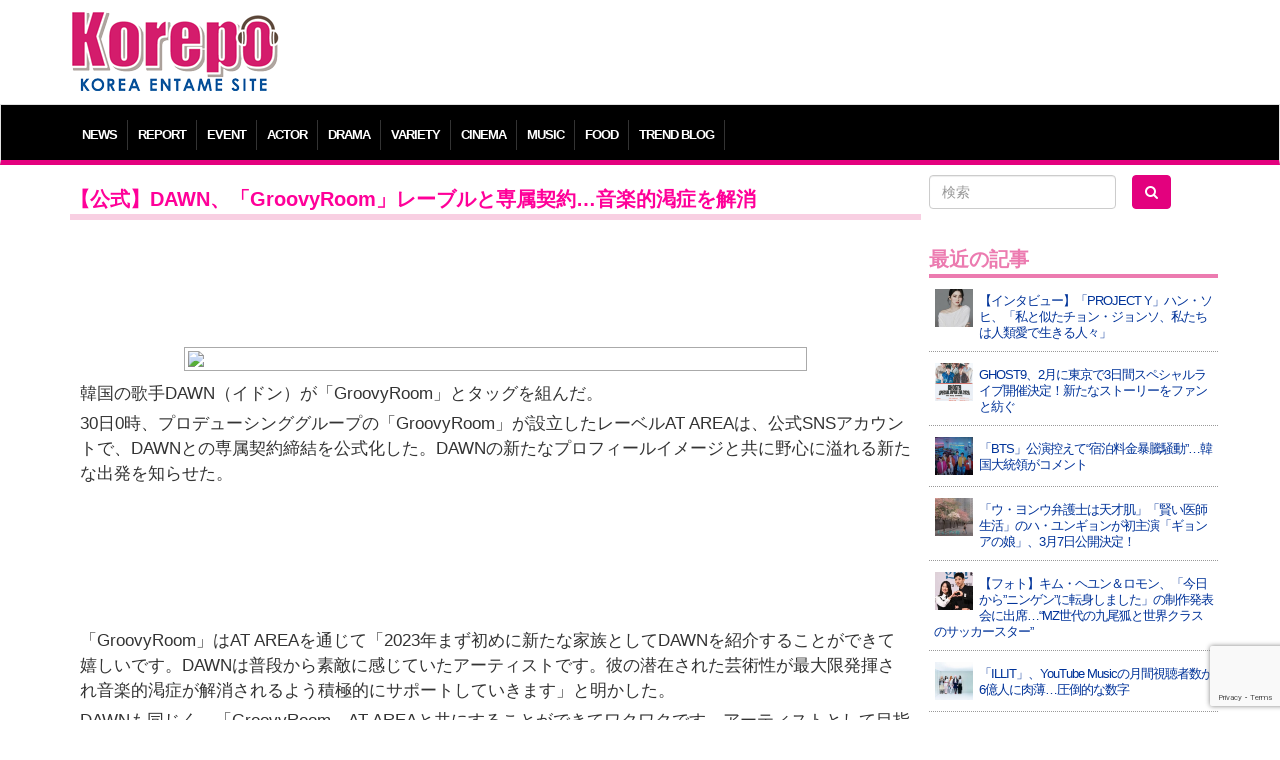

--- FILE ---
content_type: text/html; charset=UTF-8
request_url: https://korepo.com/archives/1243643
body_size: 12959
content:
<!DOCTYPE html>
<html lang="ja">
<head>
<meta charset="UTF-8">
<meta name="viewport" content="width=device-width">
<meta name="google-site-verification" content="OWwH0x0a4Ngr5US4zJiUp6M169jrVdnC_6vypqCx1e4">
<meta name="twitter:card" content="summary_large_image">
<link rel="icon" type="image/x-icon" href="/favicon.ico" rel="icon">
<link rel="apple-touch-icon" href="/favicon.ico">
<meta http-equiv="X-UA-Compatible" content="IE=edge">
<title>【公式】DAWN、「GroovyRoom」レーブルと専属契約…音楽的渇症を解消  |  K-POP、韓国エンタメニュース、取材レポートならコレポ！</title>
<link rel="profile" href="https://gmpg.org/xfn/11">
<link rel="pingback" href="https://korepo.com/xmlrpc.php">
<link rel="stylesheet" href="https://korepo.com/wp-content/themes/korepo/dist/css/bootstrap.min.css">
<link rel="stylesheet" href="https://korepo.com/wp-content/themes/korepo/dist/css/font-awesome.min.css">
<link rel="stylesheet" href="https://korepo.com/wp-content/themes/korepo/css/bootstrap-lightbox.css">
<link rel="stylesheet" href="https://korepo.com/wp-content/themes/korepo/style.css?202601170144">
<script type="text/javascript" src="https://korepo.com/wp-content/themes/korepo/js/jquery.min.js"></script>
<script type="text/javascript" src="https://korepo.com/wp-content/themes/korepo/dist/js/bootstrap.min.js"></script>
<script type="text/javascript" src="https://korepo.com/wp-content/themes/korepo/js/jquery.rollover.js"></script>
<script type="text/javascript" src="https://korepo.com/wp-content/themes/korepo/js/bootstrap-lightbox.js"></script>
<script type="text/javascript" src="https://korepo.com/wp-content/themes/korepo/js/custom.js?var=202601170144"></script>
<script async src="https://pagead2.googlesyndication.com/pagead/js/adsbygoogle.js"></script>
<script>
	(adsbygoogle = window.adsbygoogle || []).push({
		google_ad_client: "ca-pub-4065167341922382",
		enable_page_level_ads: true
	});
</script>
<!--[if lte IE 8]>
<script type="text/javascript" src="https://korepo.com/wp-content/themes/korepo/js/jquery.backgroundsize.js"></script>
<![endif]-->
<meta name='robots' content='max-image-preview:large' />
	<style>img:is([sizes="auto" i], [sizes^="auto," i]) { contain-intrinsic-size: 3000px 1500px }</style>
	<link rel="alternate" type="application/rss+xml" title="K-POP、韓国エンタメニュース、取材レポートならコレポ！ &raquo; フィード" href="https://korepo.com/feed" />
<link rel="alternate" type="application/rss+xml" title="K-POP、韓国エンタメニュース、取材レポートならコレポ！ &raquo; コメントフィード" href="https://korepo.com/comments/feed" />

<!-- SEO SIMPLE PACK 3.6.2 -->
<title>【公式】DAWN、「GroovyRoom」レーブルと専属契約…音楽的渇症を解消 | K-POP、韓国エンタメニュース、取材レポートならコレポ！</title>
<meta name="description" content="韓国の歌手DAWN（イドン）が「GroovyRoom」とタッグを組んだ。 30日0時、プロデューシンググループの「GroovyRoom」が設立したレーベルAT AREAは、公式SNSアカウントで、DAWNとの専属契約締結を公式化した。DAW">
<link rel="canonical" href="https://korepo.com/archives/1243643">
<meta property="og:locale" content="ja_JP">
<meta property="og:type" content="article">
<meta property="og:image" content="https://korepo.com/wp-content/uploads/2023/01/3f44bab899fa46393f05ccc8137a8c8e202301300806951229_1.jpg">
<meta property="og:title" content="【公式】DAWN、「GroovyRoom」レーブルと専属契約…音楽的渇症を解消 | K-POP、韓国エンタメニュース、取材レポートならコレポ！">
<meta property="og:description" content="韓国の歌手DAWN（イドン）が「GroovyRoom」とタッグを組んだ。 30日0時、プロデューシンググループの「GroovyRoom」が設立したレーベルAT AREAは、公式SNSアカウントで、DAWNとの専属契約締結を公式化した。DAW">
<meta property="og:url" content="https://korepo.com/archives/1243643">
<meta property="og:site_name" content="K-POP、韓国エンタメニュース、取材レポートならコレポ！">
<meta name="twitter:card" content="summary_large_image">
<!-- / SEO SIMPLE PACK -->

		<!-- This site uses the Google Analytics by MonsterInsights plugin v9.11.1 - Using Analytics tracking - https://www.monsterinsights.com/ -->
		<!-- Note: MonsterInsights is not currently configured on this site. The site owner needs to authenticate with Google Analytics in the MonsterInsights settings panel. -->
					<!-- No tracking code set -->
				<!-- / Google Analytics by MonsterInsights -->
		<script type="text/javascript">
/* <![CDATA[ */
window._wpemojiSettings = {"baseUrl":"https:\/\/s.w.org\/images\/core\/emoji\/16.0.1\/72x72\/","ext":".png","svgUrl":"https:\/\/s.w.org\/images\/core\/emoji\/16.0.1\/svg\/","svgExt":".svg","source":{"concatemoji":"https:\/\/korepo.com\/wp-includes\/js\/wp-emoji-release.min.js?ver=6.8.3"}};
/*! This file is auto-generated */
!function(s,n){var o,i,e;function c(e){try{var t={supportTests:e,timestamp:(new Date).valueOf()};sessionStorage.setItem(o,JSON.stringify(t))}catch(e){}}function p(e,t,n){e.clearRect(0,0,e.canvas.width,e.canvas.height),e.fillText(t,0,0);var t=new Uint32Array(e.getImageData(0,0,e.canvas.width,e.canvas.height).data),a=(e.clearRect(0,0,e.canvas.width,e.canvas.height),e.fillText(n,0,0),new Uint32Array(e.getImageData(0,0,e.canvas.width,e.canvas.height).data));return t.every(function(e,t){return e===a[t]})}function u(e,t){e.clearRect(0,0,e.canvas.width,e.canvas.height),e.fillText(t,0,0);for(var n=e.getImageData(16,16,1,1),a=0;a<n.data.length;a++)if(0!==n.data[a])return!1;return!0}function f(e,t,n,a){switch(t){case"flag":return n(e,"\ud83c\udff3\ufe0f\u200d\u26a7\ufe0f","\ud83c\udff3\ufe0f\u200b\u26a7\ufe0f")?!1:!n(e,"\ud83c\udde8\ud83c\uddf6","\ud83c\udde8\u200b\ud83c\uddf6")&&!n(e,"\ud83c\udff4\udb40\udc67\udb40\udc62\udb40\udc65\udb40\udc6e\udb40\udc67\udb40\udc7f","\ud83c\udff4\u200b\udb40\udc67\u200b\udb40\udc62\u200b\udb40\udc65\u200b\udb40\udc6e\u200b\udb40\udc67\u200b\udb40\udc7f");case"emoji":return!a(e,"\ud83e\udedf")}return!1}function g(e,t,n,a){var r="undefined"!=typeof WorkerGlobalScope&&self instanceof WorkerGlobalScope?new OffscreenCanvas(300,150):s.createElement("canvas"),o=r.getContext("2d",{willReadFrequently:!0}),i=(o.textBaseline="top",o.font="600 32px Arial",{});return e.forEach(function(e){i[e]=t(o,e,n,a)}),i}function t(e){var t=s.createElement("script");t.src=e,t.defer=!0,s.head.appendChild(t)}"undefined"!=typeof Promise&&(o="wpEmojiSettingsSupports",i=["flag","emoji"],n.supports={everything:!0,everythingExceptFlag:!0},e=new Promise(function(e){s.addEventListener("DOMContentLoaded",e,{once:!0})}),new Promise(function(t){var n=function(){try{var e=JSON.parse(sessionStorage.getItem(o));if("object"==typeof e&&"number"==typeof e.timestamp&&(new Date).valueOf()<e.timestamp+604800&&"object"==typeof e.supportTests)return e.supportTests}catch(e){}return null}();if(!n){if("undefined"!=typeof Worker&&"undefined"!=typeof OffscreenCanvas&&"undefined"!=typeof URL&&URL.createObjectURL&&"undefined"!=typeof Blob)try{var e="postMessage("+g.toString()+"("+[JSON.stringify(i),f.toString(),p.toString(),u.toString()].join(",")+"));",a=new Blob([e],{type:"text/javascript"}),r=new Worker(URL.createObjectURL(a),{name:"wpTestEmojiSupports"});return void(r.onmessage=function(e){c(n=e.data),r.terminate(),t(n)})}catch(e){}c(n=g(i,f,p,u))}t(n)}).then(function(e){for(var t in e)n.supports[t]=e[t],n.supports.everything=n.supports.everything&&n.supports[t],"flag"!==t&&(n.supports.everythingExceptFlag=n.supports.everythingExceptFlag&&n.supports[t]);n.supports.everythingExceptFlag=n.supports.everythingExceptFlag&&!n.supports.flag,n.DOMReady=!1,n.readyCallback=function(){n.DOMReady=!0}}).then(function(){return e}).then(function(){var e;n.supports.everything||(n.readyCallback(),(e=n.source||{}).concatemoji?t(e.concatemoji):e.wpemoji&&e.twemoji&&(t(e.twemoji),t(e.wpemoji)))}))}((window,document),window._wpemojiSettings);
/* ]]> */
</script>
<style id='wp-emoji-styles-inline-css' type='text/css'>

	img.wp-smiley, img.emoji {
		display: inline !important;
		border: none !important;
		box-shadow: none !important;
		height: 1em !important;
		width: 1em !important;
		margin: 0 0.07em !important;
		vertical-align: -0.1em !important;
		background: none !important;
		padding: 0 !important;
	}
</style>
<style id='classic-theme-styles-inline-css' type='text/css'>
/*! This file is auto-generated */
.wp-block-button__link{color:#fff;background-color:#32373c;border-radius:9999px;box-shadow:none;text-decoration:none;padding:calc(.667em + 2px) calc(1.333em + 2px);font-size:1.125em}.wp-block-file__button{background:#32373c;color:#fff;text-decoration:none}
</style>
<link rel='stylesheet' id='contact-form-7-css' href='https://korepo.com/wp-content/plugins/contact-form-7/includes/css/styles.css?ver=6.1.4' type='text/css' media='all' />
<link rel='stylesheet' id='crp-public-css' href='https://korepo.com/wp-content/plugins/custom-related-posts/dist/public.css?ver=1.8.0' type='text/css' media='all' />
<link rel='stylesheet' id='wp-pagenavi-css' href='https://korepo.com/wp-content/plugins/wp-pagenavi/pagenavi-css.css?ver=2.70' type='text/css' media='all' />
<link rel='stylesheet' id='colorbox-css' href='https://korepo.com/wp-content/plugins/lightbox-gallery/colorbox/example1/colorbox.css?ver=6.8.3' type='text/css' media='all' />
<script type="text/javascript">
// <![CDATA[
var colorbox_settings = {};
// ]]>
</script>
<script type="text/javascript" src="https://korepo.com/wp-includes/js/jquery/jquery.min.js?ver=3.7.1" id="jquery-core-js"></script>
<script type="text/javascript" src="https://korepo.com/wp-includes/js/jquery/jquery-migrate.min.js?ver=3.4.1" id="jquery-migrate-js"></script>
<script type="text/javascript" id="jquery-js-after">
/* <![CDATA[ */
jQuery(document).ready(function() {
	jQuery(".6604cf0f957f63f44720bc1b0e0eb858").click(function() {
		jQuery.post(
			"https://korepo.com/wp-admin/admin-ajax.php", {
				"action": "quick_adsense_onpost_ad_click",
				"quick_adsense_onpost_ad_index": jQuery(this).attr("data-index"),
				"quick_adsense_nonce": "d6fca42673",
			}, function(response) { }
		);
	});
});
/* ]]> */
</script>
<script type="text/javascript" src="https://korepo.com/wp-content/plugins/lightbox-gallery/js/jquery.colorbox.js?ver=6.8.3" id="colorbox-js"></script>
<script type="text/javascript" src="https://korepo.com/wp-content/plugins/lightbox-gallery/js/jquery-migrate-1.4.1.min.js?ver=6.8.3" id="lg-jquery-migrate-js"></script>
<script type="text/javascript" src="https://korepo.com/wp-content/plugins/lightbox-gallery/js/jquery.tooltip.js?ver=6.8.3" id="tooltip-js"></script>
<script type="text/javascript" src="https://korepo.com/wp-content/plugins/lightbox-gallery/lightbox-gallery.js?ver=6.8.3" id="lightbox-gallery-js"></script>
<link rel="https://api.w.org/" href="https://korepo.com/wp-json/" /><link rel="alternate" title="JSON" type="application/json" href="https://korepo.com/wp-json/wp/v2/posts/1243643" /><link rel="EditURI" type="application/rsd+xml" title="RSD" href="https://korepo.com/xmlrpc.php?rsd" />
<meta name="generator" content="WordPress 6.8.3" />
<link rel='shortlink' href='https://korepo.com/?p=1243643' />
<link rel="alternate" title="oEmbed (JSON)" type="application/json+oembed" href="https://korepo.com/wp-json/oembed/1.0/embed?url=https%3A%2F%2Fkorepo.com%2Farchives%2F1243643" />
<link rel="alternate" title="oEmbed (XML)" type="text/xml+oembed" href="https://korepo.com/wp-json/oembed/1.0/embed?url=https%3A%2F%2Fkorepo.com%2Farchives%2F1243643&#038;format=xml" />
<link rel="stylesheet" type="text/css" href="https://korepo.com/wp-content/plugins/lightbox-gallery/lightbox-gallery.css" />
<link rel="stylesheet" type="text/css" media="all" href="https://korepo.com/wp-content/plugins/single-post-widget/style.css" />
<!-- HTML5 shim, for IE6-8 support of HTML5 elements -->
<!--[if lt IE 9]>
<script src="https://korepo.com/wp-content/themes/korepo/assets/js/html5.js" type="text/javascript"></script>
<![endif]-->
<script type="text/javascript">
	jQuery(function(){
		jQuery('body').on("contextmenu", function(e){ return false; });
	});
</script>
</head>
<body class="wp-singular post-template-default single single-post postid-1243643 single-format-standard wp-theme-korepo">
<div id="header" class="container">
	<div class="row">
		<div class="col-xs-12 col-sm-3 col-md-3 col-lg-3 text-left">
			<h1><a class="brand" href="https://korepo.com/" title="K-POP、韓国エンタメニュース、取材レポートならコレポ！" rel="home"><img src="https://korepo.com/wp-content/themes/korepo/img/logo.png" class="header-image" alt="K-POP、韓国エンタメニュース、取材レポートならコレポ！" /></a></h1>
			<button type="button" class="navbar-toggle collapsed" data-toggle="collapse" data-target="#navbar"><i class="fa fa-caret-square-o-down fa-3x"></i><br />MENU</button>
		</div>
		<div class="col-xs-12 col-sm-9 col-md-9 col-lg-9 text-center hidden-xs">
			
			<div class="text-center">
									<script async src="//pagead2.googlesyndication.com/pagead/js/adsbygoogle.js"></script>
					<ins class="adsbygoogle" style="display:inline-block;width:100%;height:90px" data-ad-client="ca-pub-4065167341922382" data-ad-slot="7135969952"></ins>
					<script> (adsbygoogle = window.adsbygoogle || []).push({}); </script>
							</div>

<!-- 			<div class="text-center visible-xs">
				<script async src="//pagead2.googlesyndication.com/pagead/js/adsbygoogle.js"></script>
				<ins class="adsbygoogle" style="display:inline-block;width:320px;height:100px" data-ad-client="ca-pub-4065167341922382" data-ad-slot="3433545158"></ins>
				<script> (adsbygoogle = window.adsbygoogle || []).push({}); </script>
			</div>
//-->
			<div class="adwords">
			</div>

			<div class="visible-xs visible-sm"><br /></div>
		</div>
	</div>
</div>
<div id="navbar" class="collapse navbar-collapse">
	<div class="container" aria-expanded="false">
		<ul>
							<li class="dropdown">
					<a class="dropdown-toggle" id="mnu_news" role="button" data-toggle="dropdown" href="/archives/category/news/">NEWS</a>
					<ul id="smn_news" class="dropdown-menu" role="menu" aria-labelledby="mnu_news">
						<li role="presentation"><a tabindex="32767" href="/archives/category/news/">ニュース全般</a></li>
													<li role="presentation"><a tabindex="32767" href="https://korepo.com/archives/category/news/column">コラム</a></li>
													<li role="presentation"><a tabindex="32767" href="https://korepo.com/archives/category/news/moviecolumn">韓国映画特集</a></li>
													<li role="presentation"><a tabindex="32767" href="https://korepo.com/archives/category/news/talent">タレント</a></li>
													<li role="presentation"><a tabindex="32767" href="https://korepo.com/archives/category/news/%e3%82%a4%e3%83%b3%e3%83%95%e3%83%ab%e3%82%a8%e3%83%b3%e3%82%b5%e3%83%bc">インフルエンサー</a></li>
												<li role="presentation"><a href="/archives/category/varacola/">バラコラ</a></li>
					</ul>
				</li>
										<li><a href="/archives/category/report/">REPORT</a></li>
						<li><a href="/archives/category/event/">EVENT</a></li>
			<li><a href="/archives/category/actor/">ACTOR</a></li>
			<li><a href="/archives/category/drama/">DRAMA</a></li>
			<li><a href="/archives/category/variety/">VARIETY</a></li>
			<li><a href="/archives/category/movie/">CINEMA</a></li>
			<li><a href="/archives/category/music/">MUSIC</a></li>
			<li><a href="/archives/category/food/">FOOD</a></li>
			<li><a href="/archives/category/trend/">TREND BLOG</a></li>
		</ul>
	</div>
</div>
<div id="body" class="container">
<!-- メインエリア -->
<div id="main">
	<div class="row">
		<div class="col-xs-12 col-sm-9 col-md-9 col-lg-9">
																<div class="blog-post">
						<h2>【公式】DAWN、「GroovyRoom」レーブルと専属契約…音楽的渇症を解消</h2>

						
						<div class="blog-content">
							<div class="6604cf0f957f63f44720bc1b0e0eb858" data-index="2" style="float: none; margin:10px 0 10px 0; text-align:center;">
<script async src="//pagead2.googlesyndication.com/pagead/js/adsbygoogle.js"></script>
<ins class="adsbygoogle" style="display:inline-block;width:100%;height:90px" data-ad-client="ca-pub-4065167341922382" data-ad-slot="7135969952"></ins>
<script> (adsbygoogle = window.adsbygoogle || []).push({});</script>
</div>
<p><img decoding="async" class="aligncenter" src="https://www.wowkorea.jp/upload/news/381229/202301300806951229_1.jpg" /></p>
<p>韓国の歌手DAWN（イドン）が「GroovyRoom」とタッグを組んだ。</p>
<p>30日0時、プロデューシンググループの「GroovyRoom」が設立したレーベルAT AREAは、公式SNSアカウントで、DAWNとの専属契約締結を公式化した。DAWNの新たなプロフィールイメージと共に野心に溢れる新たな出発を知らせた。<br />
<div class="6604cf0f957f63f44720bc1b0e0eb858" data-index="1" style="float: none; margin:10px 0 10px 0; text-align:center;">
<script async src="//pagead2.googlesyndication.com/pagead/js/adsbygoogle.js"></script>
<ins class="adsbygoogle" style="display:inline-block;width:100%;height:90px" data-ad-client="ca-pub-4065167341922382" data-ad-slot="7135969952"></ins>
<script> (adsbygoogle = window.adsbygoogle || []).push({});</script>
</div>
<br />
「GroovyRoom」はAT AREAを通じて「2023年まず初めに新たな家族としてDAWNを紹介することができて嬉しいです。DAWNは普段から素敵に感じていたアーティストです。彼の潜在された芸術性が最大限発揮され音楽的渇症が解消されるよう積極的にサポートしていきます」と明かした。</p>
<p>DAWNも同じく、「GroovyRoom、AT AREAと共にすることができてワクワクです。アーティストとして目指す方向性に深く共感を示してくださり頼もしいです。思う存分に音楽活動を行いたいし、今後公開される音楽の数々にも多くの期待をお願いします」と力強く話した。</p>
<p>先立ってDAWNは、Instagramを通じて「New place、New music Coming soon」とつづり、熱い注目を集めた。’New place’が「GroovyRoom」のAT AREAであることがわかり’New music’に対する期待感も一層高まっている。</p>
<p>現在AT AREAは最高レベルの音楽プロデューサー「GroovyRoom」の陣頭指揮の下、R＆BアーティストGemini、ラッパーのMiraniが所属している。国内外最高スタッフらと特化された音楽制作インフラを一早く構築し急激な成長を見せている。DAWNの合流でアーティストラインナップと音楽的スペクトラムが拡張され更なる活発なシナジーが予想される。<br />
<br />
2016年グループ「PENTAGON」でデビューしたDAWNは「MONEY」、「DAWNDIDIDAWN」、「1+1＝1」、「Stupid Cool」等の多数の音楽を発表し作詞作曲とプロデューシング能力を披露している。</p>
<p>一方「GroovyRoom」は「既存使用していた“AREA”が“AT AREA”へと変更しました」とし、今後の方向性と展開に注目が集まっている。</p>
<p>&nbsp;</p>
<p>WOW!Korea提供</p>
<div class="well well-sm">
<h5>関連記事</h5>
<p></p>
<div class="crp-list-container">
<div class="crp-list">
<div class="crp-list-item crp-list-item-image-left crp-list-item-has-image">
<div class="crp-list-item-image"><a href="https://korepo.com/archives/1243759"><img decoding="async" data-pin-nopin="true" style="max-width: 50px; height: auto;" width="50" height="50" src="https://korepo.com/wp-content/uploads/2023/01/ece0ab43cef31001e6811953276ab605202301300920538595_1-150x150-1675057620.jpg" class="attachment-50x50 size-50x50" alt="" /></a></div>
<div class="crp-list-item-title"><a href="https://korepo.com/archives/1243759">DAWNの新しい出発、元恋人ヒョナも応援…だがファンの一番の気がかりは復縁？</a></div>
</div>
<div class="crp-list-item crp-list-item-image-left crp-list-item-has-image">
<div class="crp-list-item-image"><a href="https://korepo.com/archives/1445184"><img decoding="async" data-pin-nopin="true" style="max-width: 50px; height: auto;" width="50" height="50" src="https://korepo.com/wp-content/uploads/2024/07/restmb_allidxmake-37-150x150-1721031123.jpg" class="attachment-50x50 size-50x50" alt="" /></a></div>
<div class="crp-list-item-title"><a href="https://korepo.com/archives/1445184">“ヒョナと6年恋愛”DAWN、ヒョナ＆ヨン・ジュンヒョン結婚発表後SNSの痕跡削除</a></div>
</div>
<div class="crp-list-item crp-list-item-image-left crp-list-item-has-image">
<div class="crp-list-item-image"><a href="https://korepo.com/archives/1242292"><img decoding="async" data-pin-nopin="true" style="max-width: 50px; height: auto;" width="50" height="50" src="https://korepo.com/wp-content/uploads/2023/01/86f59ca568a510528bdcd1793c7762a01-150x150-1674743470.jpeg" class="attachment-50x50 size-50x50" alt="" /></a></div>
<div class="crp-list-item-title"><a href="https://korepo.com/archives/1242292">“昨年ヒョナと破局”歌手DAWN、新曲発売を予告…“New place”の文字に新事務所決定か？</a></div>
</div>
<div class="crp-list-item crp-list-item-image-left crp-list-item-has-image">
<div class="crp-list-item-image"><a href="https://korepo.com/archives/1385918"><img loading="lazy" decoding="async" data-pin-nopin="true" style="max-width: 50px; height: auto;" width="50" height="50" src="https://korepo.com/wp-content/uploads/2024/01/d1bc62bd33234e415a66f51786ddf4c9314821_640-150x150.jpg" class="attachment-50x50 size-50x50" alt="" srcset="https://korepo.com/wp-content/uploads/2024/01/d1bc62bd33234e415a66f51786ddf4c9314821_640-150x150.jpg 150w, https://korepo.com/wp-content/uploads/2024/01/d1bc62bd33234e415a66f51786ddf4c9314821_640-300x300.jpg 300w, https://korepo.com/wp-content/uploads/2024/01/d1bc62bd33234e415a66f51786ddf4c9314821_640.jpg 640w" sizes="auto, (max-width: 50px) 100vw, 50px" /></a></div>
<div class="crp-list-item-title"><a href="https://korepo.com/archives/1385918">≪今日のK-POP≫　「GroovyRoom」の「Yes or No（Feat.ホ・ユンジン of LE SSERAFIM、Crush）」　温かみのあるサウンドと柔らかくて甘い歌声が心地よく耳に残る</a></div>
</div>
<div class="crp-list-item crp-list-item-image-left crp-list-item-has-image">
<div class="crp-list-item-image"><a href="https://korepo.com/archives/1379518"><img loading="lazy" decoding="async" data-pin-nopin="true" style="max-width: 50px; height: auto;" width="50" height="50" src="https://korepo.com/wp-content/uploads/2024/01/0a152df4ca29a92239fc96d1a94f961e311633_640-150x150.jpg" class="attachment-50x50 size-50x50" alt="" /></a></div>
<div class="crp-list-item-title"><a href="https://korepo.com/archives/1379518">「GroovyRoom」、7年ぶりのカムバック…17日に先行曲を発売</a></div>
</div>
<div class="crp-list-item crp-list-item-image-left crp-list-item-has-image">
<div class="crp-list-item-image"><a href="https://korepo.com/archives/1381884"><img loading="lazy" decoding="async" data-pin-nopin="true" style="max-width: 50px; height: auto;" width="50" height="50" src="https://korepo.com/wp-content/uploads/2024/01/1aa3ed3d5ed67f49fe4a68bcf2fbe5b5313439_640-150x150.jpg" class="attachment-50x50 size-50x50" alt="" srcset="https://korepo.com/wp-content/uploads/2024/01/1aa3ed3d5ed67f49fe4a68bcf2fbe5b5313439_640-150x150.jpg 150w, https://korepo.com/wp-content/uploads/2024/01/1aa3ed3d5ed67f49fe4a68bcf2fbe5b5313439_640-300x300.jpg 300w, https://korepo.com/wp-content/uploads/2024/01/1aa3ed3d5ed67f49fe4a68bcf2fbe5b5313439_640.jpg 640w" sizes="auto, (max-width: 50px) 100vw, 50px" /></a></div>
<div class="crp-list-item-title"><a href="https://korepo.com/archives/1381884">「GroovyRoom」が先行曲発売…「LE SSERAFIM」ホ・ユンジンやCrushが援護射撃</a></div>
</div>
<div class="crp-list-item crp-list-item-image-left crp-list-item-has-image">
<div class="crp-list-item-image"><a href="https://korepo.com/archives/1243482"><img loading="lazy" decoding="async" data-pin-nopin="true" style="max-width: 50px; height: auto;" width="50" height="50" src="https://korepo.com/wp-content/uploads/2023/01/8f8b34d8cfb6b22c8a1c98fd04592ce5EC0A561A-24CD-4CD0-AFC8-591EA28F49BD-150x150-1674988965.jpeg" class="attachment-50x50 size-50x50" alt="" /></a></div>
<div class="crp-list-item-title"><a href="https://korepo.com/archives/1243482">ヒョナ＆DAWN（イドン）、復縁説は「沈黙」、ハートシグナルは続く…立場はいつ発表？</a></div>
</div>
<div class="crp-list-item crp-list-item-image-left crp-list-item-has-image">
<div class="crp-list-item-image"><a href="https://korepo.com/archives/1242793"><img loading="lazy" decoding="async" data-pin-nopin="true" style="max-width: 50px; height: auto;" width="50" height="48" src="https://korepo.com/wp-content/uploads/2023/01/bcb7029528d5afa357e641613264fb03202301271544935910_2-150x145.jpg" class="attachment-50x50 size-50x50" alt="" /></a></div>
<div class="crp-list-item-title"><a href="https://korepo.com/archives/1242793">復縁が噂される中…ヒョナ、DAWNの新しい出発をクールに熱く応援</a></div>
</div>
<div class="crp-list-item crp-list-item-image-left crp-list-item-has-image">
<div class="crp-list-item-image"><a href="https://korepo.com/archives/1242715"><img loading="lazy" decoding="async" data-pin-nopin="true" style="max-width: 50px; height: auto;" width="50" height="50" src="https://korepo.com/wp-content/uploads/2023/01/a0ebd7a4887e3b0229adb23f327314adhyona-150x150.jpeg" class="attachment-50x50 size-50x50" alt="" /></a></div>
<div class="crp-list-item-title"><a href="https://korepo.com/archives/1242715">昨年破局のヒョナ＆DAWN（イドン）、再び交際か…「よりを戻した」と報道</a></div>
</div>
<div class="crp-list-item crp-list-item-image-left crp-list-item-has-image">
<div class="crp-list-item-image"><a href="https://korepo.com/archives/1242938"><img loading="lazy" decoding="async" data-pin-nopin="true" style="max-width: 50px; height: auto;" width="50" height="50" src="https://korepo.com/wp-content/uploads/2023/01/6e372f0b1d591157dcd629ce717a8d291-150x150.jpeg" class="attachment-50x50 size-50x50" alt="" /></a></div>
<div class="crp-list-item-title"><a href="https://korepo.com/archives/1242938">歌手ヒョナ＆DAWN、破局は犬も食わぬ？2か月ぶりに浮上した復縁説に“沈黙”守る</a></div>
</div>
</div>
</div>
</div>
<div class="6604cf0f957f63f44720bc1b0e0eb858" data-index="3" style="float: none; margin:10px 0 10px 0; text-align:center;">
<script async src="//pagead2.googlesyndication.com/pagead/js/adsbygoogle.js"></script>
<ins class="adsbygoogle" style="display:inline-block;width:300px;height:250px" data-ad-client="ca-pub-4065167341922382" data-ad-slot="2705770353"></ins>
<script>(adsbygoogle = window.adsbygoogle || []).push({});</script>
</div>

<div style="font-size: 0px; height: 0px; line-height: 0px; margin: 0; padding: 0; clear: both;"></div>						</div>
						<div class="overhidden btn-sosial">
							<div class="text-center">
								<div class="blog-date">2023.01.30</div>
								<div class="fb-like" data-send="false" data-layout="button_count" data-width="200" data-show-faces="false"></div>
								<div class="tw-tweet"><a href="https://twitter.com/share" class="twitter-share-button" data-lang="ja">ツイート</a></div>
								<div class="tw-follow">
									<a href="https://twitter.com/Kkorepo" class="twitter-follow-button" data-show-count="false" data-lang="ja">フォローワーになる</a>
									<script>!function(d,s,id){var js,fjs=d.getElementsByTagName(s)[0],p=/^http:/.test(d.location)?'http':'https';if(!d.getElementById(id)){js=d.createElement(s);js.id=id;js.src=p+'://platform.twitter.com/widgets.js';fjs.parentNode.insertBefore(js,fjs);}}(document, 'script', 'twitter-wjs');</script>
								</div>
							</div>
						</div>
						<p class="pagenation">
							<span class="previous"><a href="https://korepo.com/archives/1243719" rel="prev">&laquo; 前の記事</a></span>
							<span class="next"><a href="https://korepo.com/archives/1243588" rel="next">次の記事 &raquo;</a></span>
						</p>
					</div>
									</div>
		<div id="sidebar" class="col-xs-12 col-sm-3 col-md-3 col-lg-3">
	<form role="search" method="get" id="searchform" class="form-search row" action="/">
		<div class="col-xs-5 col-sm-12 col-md-0 col-lg-0 hidden-md hidden-lg text-center">
			<a href="https://www.facebook.com/share.php?u=https://korepo.com" onclick="window.open(this.href, ‘facebookwindow’, ‘width=550, height=450,personalbar=0,toolbar=0,scrollbars=1,resizable=1′); return false;"><img src="https://korepo.com/wp-content/themes/korepo/img/ico_facebook.png" class="imgover" alt="facebook" /></a>
			<a href="https://twitter.com/share?original_referer=https://korepo.com&amp;url=https://korepo.com&amp;via=Kkorepo&amp;text=K-POP%E3%80%81%E9%9F%93%E5%9B%BD%E3%82%A8%E3%83%B3%E3%82%BF%E3%83%A1%E3%83%8B%E3%83%A5%E3%83%BC%E3%82%B9%E3%80%81%E5%8F%96%E6%9D%90%E3%83%AC%E3%83%9D%E3%83%BC%E3%83%88%E3%81%AA%E3%82%89%E3%82%B3%E3%83%AC%E3%83%9D%EF%BC%81" onclick="window.open(this.href, ‘tweetwindow’, ‘width=550, height=450,personalbar=0,toolbar=0,scrollbars=1,resizable=1′); return false;"><img src="https://korepo.com/wp-content/themes/korepo/img/ico_twitter.png" class="imgover" alt="twitter" /></a>
			<a href="https://korepo.com/feed/"><img src="https://korepo.com/wp-content/themes/korepo/img/ico_rss.png" class="imgover" alt="RSS" /></a>
			<br /><br />
		</div>
		<div class="col-xs-5 col-sm-7 col-md-7 col-lg-8"><input type="text" value="" name="s" id="s" class="search-query form-control" placeholder="検索"></div>
		<div class="col-xs-2 col-sm-5 col-md-5 col-lg-4"><button type="submit" id="searchsubmit" class="btn"><i class="fa fa-search"></i></button></div>
	</form>
	<br />

	
	<ul><li id="newpostcatch-2" class="widget widget_newpostcatch"><h2 class="widgettitle">最近の記事</h2>
				<ul id="npcatch" class="npcatch">
										<li>
							<a href="https://korepo.com/archives/1628013" title="【インタビュー】「PROJECT Y」ハン・ソヒ、「私と似たチョン・ジョンソ、私たちは人類愛で生きる人々」">
								<figure>
									<img src="https://korepo.com/wp-content/uploads/2026/01/419548_640-150x150.jpg" width="40" height="40" alt="【インタビュー】「PROJECT Y」ハン・ソヒ、「私と似たチョン・ジョンソ、私たちは人類愛で生きる人々」" title="【インタビュー】「PROJECT Y」ハン・ソヒ、「私と似たチョン・ジョンソ、私たちは人類愛で生きる人々」"/>
								</figure>
								<div class="detail">
									<span class="title">【インタビュー】「PROJECT Y」ハン・ソヒ、「私と似たチョン・ジョンソ、私たちは人類愛で生きる人々」</span>
																	</div>
							</a>
						</li>
					  						<li>
							<a href="https://korepo.com/archives/1628009" title="GHOST9、2月に東京で3日間スペシャルライブ開催決定！新たなストーリーをファンと紡ぐ">
								<figure>
									<img src="https://korepo.com/wp-content/uploads/2026/01/GHOST9-150x150.jpg" width="40" height="40" alt="GHOST9、2月に東京で3日間スペシャルライブ開催決定！新たなストーリーをファンと紡ぐ" title="GHOST9、2月に東京で3日間スペシャルライブ開催決定！新たなストーリーをファンと紡ぐ"/>
								</figure>
								<div class="detail">
									<span class="title">GHOST9、2月に東京で3日間スペシャルライブ開催決定！新たなストーリーをファンと紡ぐ</span>
																	</div>
							</a>
						</li>
					  						<li>
							<a href="https://korepo.com/archives/1627967" title="「BTS」公演控えて“宿泊料金暴騰騒動”…韓国大統領がコメント">
								<figure>
									<img src="https://korepo.com/wp-content/uploads/2026/01/419526_640-150x150.jpg" width="40" height="40" alt="「BTS」公演控えて“宿泊料金暴騰騒動”…韓国大統領がコメント" title="「BTS」公演控えて“宿泊料金暴騰騒動”…韓国大統領がコメント"/>
								</figure>
								<div class="detail">
									<span class="title">「BTS」公演控えて“宿泊料金暴騰騒動”…韓国大統領がコメント</span>
																	</div>
							</a>
						</li>
					  						<li>
							<a href="https://korepo.com/archives/1627768" title="「ウ・ヨンウ弁護士は天才肌」「賢い医師生活」のハ・ユンギョンが初主演「ギョンアの娘」、3月7日公開決定！">
								<figure>
									<img src="https://korepo.com/wp-content/uploads/2026/01/419446_640-150x150.jpg" width="40" height="40" alt="「ウ・ヨンウ弁護士は天才肌」「賢い医師生活」のハ・ユンギョンが初主演「ギョンアの娘」、3月7日公開決定！" title="「ウ・ヨンウ弁護士は天才肌」「賢い医師生活」のハ・ユンギョンが初主演「ギョンアの娘」、3月7日公開決定！"/>
								</figure>
								<div class="detail">
									<span class="title">「ウ・ヨンウ弁護士は天才肌」「賢い医師生活」のハ・ユンギョンが初主演「ギョンアの娘」、3月7日公開決定！</span>
																	</div>
							</a>
						</li>
					  						<li>
							<a href="https://korepo.com/archives/1627969" title="【フォト】キム・ヘユン＆ロモン、「今日から”ニンゲン”に転身しました」の制作発表会に出席…“MZ世代の九尾狐と世界クラスのサッカースター”">
								<figure>
									<img src="https://korepo.com/wp-content/uploads/2026/01/303816_1280-150x150.jpg" width="40" height="40" alt="【フォト】キム・ヘユン＆ロモン、「今日から”ニンゲン”に転身しました」の制作発表会に出席…“MZ世代の九尾狐と世界クラスのサッカースター”" title="【フォト】キム・ヘユン＆ロモン、「今日から”ニンゲン”に転身しました」の制作発表会に出席…“MZ世代の九尾狐と世界クラスのサッカースター”"/>
								</figure>
								<div class="detail">
									<span class="title">【フォト】キム・ヘユン＆ロモン、「今日から”ニンゲン”に転身しました」の制作発表会に出席…“MZ世代の九尾狐と世界クラスのサッカースター”</span>
																	</div>
							</a>
						</li>
					  						<li>
							<a href="https://korepo.com/archives/1627685" title="「ILLIT」、YouTube Musicの月間視聴者数が6億人に肉薄…圧倒的な数字">
								<figure>
									<img src="https://korepo.com/wp-content/uploads/2026/01/303787_1280-150x150.jpg" width="40" height="40" alt="「ILLIT」、YouTube Musicの月間視聴者数が6億人に肉薄…圧倒的な数字" title="「ILLIT」、YouTube Musicの月間視聴者数が6億人に肉薄…圧倒的な数字"/>
								</figure>
								<div class="detail">
									<span class="title">「ILLIT」、YouTube Musicの月間視聴者数が6億人に肉薄…圧倒的な数字</span>
																	</div>
							</a>
						</li>
					  						<li>
							<a href="https://korepo.com/archives/1627979" title="【コラム】日本が舞台の韓国ロマンス　日韓合作が生む新しいときめき、OTTが変えた恋のかたち">
								<figure>
									<img src="https://korepo.com/wp-content/uploads/2026/01/419530_640-150x150.jpg" width="40" height="40" alt="【コラム】日本が舞台の韓国ロマンス　日韓合作が生む新しいときめき、OTTが変えた恋のかたち" title="【コラム】日本が舞台の韓国ロマンス　日韓合作が生む新しいときめき、OTTが変えた恋のかたち"/>
								</figure>
								<div class="detail">
									<span class="title">【コラム】日本が舞台の韓国ロマンス　日韓合作が生む新しいときめき、OTTが変えた恋のかたち</span>
																	</div>
							</a>
						</li>
					  						<li>
							<a href="https://korepo.com/archives/1627674" title="「今夜、世界からこの恋が消えても」原作者、80万人突破に直筆手紙…「最も理想的な映画」と絶賛">
								<figure>
									<img src="https://korepo.com/wp-content/uploads/2026/01/419407_640-150x150.jpg" width="40" height="40" alt="「今夜、世界からこの恋が消えても」原作者、80万人突破に直筆手紙…「最も理想的な映画」と絶賛" title="「今夜、世界からこの恋が消えても」原作者、80万人突破に直筆手紙…「最も理想的な映画」と絶賛"/>
								</figure>
								<div class="detail">
									<span class="title">「今夜、世界からこの恋が消えても」原作者、80万人突破に直筆手紙…「最も理想的な映画」と絶賛</span>
																	</div>
							</a>
						</li>
					  						<li>
							<a href="https://korepo.com/archives/1627973" title="警察、強盗に逆告訴されたナナ（AFTERSCHOOL）を不送致　「正当防衛」と判断">
								<figure>
									<img src="https://korepo.com/wp-content/uploads/2026/01/419529_640-150x150.jpg" width="40" height="40" alt="警察、強盗に逆告訴されたナナ（AFTERSCHOOL）を不送致　「正当防衛」と判断" title="警察、強盗に逆告訴されたナナ（AFTERSCHOOL）を不送致　「正当防衛」と判断"/>
								</figure>
								<div class="detail">
									<span class="title">警察、強盗に逆告訴されたナナ（AFTERSCHOOL）を不送致　「正当防衛」と判断</span>
																	</div>
							</a>
						</li>
					  						<li>
							<a href="https://korepo.com/archives/1627560" title="≪中華ドラマNOW≫「愛なんて、ただそれだけのこと」14話、覚醒する宋三川とクラブの転機＝あらすじ・ネタバレ">
								<figure>
									<img src="https://korepo.com/wp-content/uploads/2026/01/419388_640-150x150.jpg" width="40" height="40" alt="≪中華ドラマNOW≫「愛なんて、ただそれだけのこと」14話、覚醒する宋三川とクラブの転機＝あらすじ・ネタバレ" title="≪中華ドラマNOW≫「愛なんて、ただそれだけのこと」14話、覚醒する宋三川とクラブの転機＝あらすじ・ネタバレ"/>
								</figure>
								<div class="detail">
									<span class="title">≪中華ドラマNOW≫「愛なんて、ただそれだけのこと」14話、覚醒する宋三川とクラブの転機＝あらすじ・ネタバレ</span>
																	</div>
							</a>
						</li>
					  				</ul>
			</li>
</ul>
	<br />
	<div class="text-center">
					<!-- バナー No.4 -->
			<br />
			<!--
			<a href="http://www.japankorea.org/" target="_blank">
				<img src="/wp-content/photo/banner/japankorea.jpg?2018" alt="韓国語学堂" />
			</a>
//-->
			<br />
			</div>
</div>
	</div>
</div>
	<!-- フッターエリア -->

		<div id="back-top">
			<a href="#top"><span><img src="https://korepo.com/wp-content/themes/korepo/img/page-top.png" /></span></a>
		</div>
		<div id="back-top2" class="hidden-md hidden-lg text-center">
			<a href="#top">▲ トップに戻る</a>
		</div>
	</div>
	<div id="footer">
		<div class="container">
			<div class="navbar">
				<div class="row">
					<div id="footer-category" class="col-xs-12 col-sm-12 col-md-12 col-lg-12">
						<ul class="nav nav-pills">
							<li><a href="/">KOREPO.COM</a></li>
							<li><a href="/archives/category/news/">ニュース</a></li>
							<li><a href="/archives/category/report/">取材レポート/TOPICS/PHOTO</a></li>
							<li><a href="/event/2026-01">イベント</a></li>
							<li><a href="/archives/category/actor/">俳優</a></li>
							<li><a href="/archives/category/drama/">ドラマ</a></li>
							<li><a href="/archives/category/movie/">映画</a></li>
							<li><a href="/archives/category/music/">音楽</a></li>
						</ul>
					</div>
					<div id="footer-info" class="col-xs-12 col-sm-12 col-md-12 col-lg-12">
						<ul class="nav nav-pills pull-right-md pull-right-lg">
							<li><a href="/corporate/">会社案内</a></li>
							<li><a href="/privacy/">プライバシーポリシー</a></li>
							<li><a href="/contact/">お問い合わせ</a></li>
							<li><a href="/recruit/">採用情報</a></li>
							<li><a href="/advertise/">広告掲載</a></li>
							<li><a href="/carry/">ニュース掲載</a></li>
						</ul>
					</div>
					<div id="copyright" class="col-xs-12 col-sm-12 col-md-12 col-lg-12"><p>Copyright &copy; K-POP、韓国エンタメニュース、取材レポートならコレポ！ All Rights Reserved.</p></div>
				</div>
			</div>
		</div>
	</div>
	<script>(function(d, s, id) {
		var js, fjs = d.getElementsByTagName(s)[0];
		if (d.getElementById(id)) return;
		js = d.createElement(s); js.id = id;
		js.src = "//connect.facebook.net/ja_JP/all.js#xfbml=1&appId=422454737809533";
		fjs.parentNode.insertBefore(js, fjs);
	}(document, 'script', 'facebook-jssdk'));
	</script>
	<script>!function(d,s,id){var js,fjs=d.getElementsByTagName(s)[0],p=/^http:/.test(d.location)?'http':'https';if(!d.getElementById(id)){js=d.createElement(s);js.id=id;js.src=p+'://platform.twitter.com/widgets.js';fjs.parentNode.insertBefore(js,fjs);}}(document, 'script', 'twitter-wjs');</script>
	<!-- Start Alexa Certify Javascript -->
	<script type="text/javascript">
	_atrk_opts = { atrk_acct:"yi5ui1aUS/00iG", domain:"korepo.com",dynamic: true};
	(function() { var as = document.createElement('script'); as.type = 'text/javascript'; as.async = true; as.src = "https://d31qbv1cthcecs.cloudfront.net/atrk.js"; var s = document.getElementsByTagName('script')[0];s.parentNode.insertBefore(as, s); })();
	</script>
	<noscript><img src="https://d5nxst8fruw4z.cloudfront.net/atrk.gif?account=yi5ui1aUS/00iG" style="display:none" height="1" width="1" alt="" /></noscript>
	<!-- End Alexa Certify Javascript -->
	<script type="text/javascript">
		window._pt_sp_2 = [];
		_pt_sp_2.push('setAccount,545a0c4b');
		var _protocol = (("https:" == document.location.protocol) ? " https://" : " http://");
		(function() {
			var atag = document.createElement('script'); atag.type = 'text/javascript'; atag.async = true;
			atag.src = _protocol + 'js.ptengine.jp/pta.js';
			var stag = document.createElement('script'); stag.type = 'text/javascript'; stag.async = true;
			stag.src = _protocol + 'js.ptengine.jp/pts.js';
			var s = document.getElementsByTagName('script')[0];
			s.parentNode.insertBefore(atag, s);s.parentNode.insertBefore(stag, s);
		})();
	</script>
	<!-- Global site tag (gtag.js) - Google Analytics -->
	<script async src="https://www.googletagmanager.com/gtag/js?id=UA-43955351-1"></script>
	<script>
	  window.dataLayer = window.dataLayer || [];
	  function gtag(){dataLayer.push(arguments);}
	  gtag('js', new Date());

	  gtag('config', 'UA-43955351-1');
	</script>

	<!-- Global site tag (gtag.js) - Google Analytics -->
	<script async src="https://www.googletagmanager.com/gtag/js?id=G-K9T88TSVV3"></script>
	<script>
	  window.dataLayer = window.dataLayer || [];
	  function gtag(){dataLayer.push(arguments);}
	  gtag('js', new Date());

	  gtag('config', 'G-K9T88TSVV3');
	</script>
	<script type="speculationrules">
{"prefetch":[{"source":"document","where":{"and":[{"href_matches":"\/*"},{"not":{"href_matches":["\/wp-*.php","\/wp-admin\/*","\/wp-content\/uploads\/*","\/wp-content\/*","\/wp-content\/plugins\/*","\/wp-content\/themes\/korepo\/*","\/*\\?(.+)"]}},{"not":{"selector_matches":"a[rel~=\"nofollow\"]"}},{"not":{"selector_matches":".no-prefetch, .no-prefetch a"}}]},"eagerness":"conservative"}]}
</script>
<!-- Matomo --><script>
(function () {
function initTracking() {
var _paq = window._paq = window._paq || [];
_paq.push(['trackPageView']);_paq.push(['enableLinkTracking']);_paq.push(['alwaysUseSendBeacon']);_paq.push(['setTrackerUrl', "\/\/korepo.com\/wp-content\/plugins\/matomo\/app\/matomo.php"]);_paq.push(['setSiteId', '1']);var d=document, g=d.createElement('script'), s=d.getElementsByTagName('script')[0];
g.type='text/javascript'; g.async=true; g.src="\/\/korepo.com\/wp-content\/uploads\/matomo\/matomo.js"; s.parentNode.insertBefore(g,s);
}
if (document.prerendering) {
	document.addEventListener('prerenderingchange', initTracking, {once: true});
} else {
	initTracking();
}
})();
</script>
<!-- End Matomo Code --><script type="text/javascript" src="https://korepo.com/wp-includes/js/dist/hooks.min.js?ver=4d63a3d491d11ffd8ac6" id="wp-hooks-js"></script>
<script type="text/javascript" src="https://korepo.com/wp-includes/js/dist/i18n.min.js?ver=5e580eb46a90c2b997e6" id="wp-i18n-js"></script>
<script type="text/javascript" id="wp-i18n-js-after">
/* <![CDATA[ */
wp.i18n.setLocaleData( { 'text direction\u0004ltr': [ 'ltr' ] } );
/* ]]> */
</script>
<script type="text/javascript" src="https://korepo.com/wp-content/plugins/contact-form-7/includes/swv/js/index.js?ver=6.1.4" id="swv-js"></script>
<script type="text/javascript" id="contact-form-7-js-translations">
/* <![CDATA[ */
( function( domain, translations ) {
	var localeData = translations.locale_data[ domain ] || translations.locale_data.messages;
	localeData[""].domain = domain;
	wp.i18n.setLocaleData( localeData, domain );
} )( "contact-form-7", {"translation-revision-date":"2025-11-30 08:12:23+0000","generator":"GlotPress\/4.0.3","domain":"messages","locale_data":{"messages":{"":{"domain":"messages","plural-forms":"nplurals=1; plural=0;","lang":"ja_JP"},"This contact form is placed in the wrong place.":["\u3053\u306e\u30b3\u30f3\u30bf\u30af\u30c8\u30d5\u30a9\u30fc\u30e0\u306f\u9593\u9055\u3063\u305f\u4f4d\u7f6e\u306b\u7f6e\u304b\u308c\u3066\u3044\u307e\u3059\u3002"],"Error:":["\u30a8\u30e9\u30fc:"]}},"comment":{"reference":"includes\/js\/index.js"}} );
/* ]]> */
</script>
<script type="text/javascript" id="contact-form-7-js-before">
/* <![CDATA[ */
var wpcf7 = {
    "api": {
        "root": "https:\/\/korepo.com\/wp-json\/",
        "namespace": "contact-form-7\/v1"
    },
    "cached": 1
};
/* ]]> */
</script>
<script type="text/javascript" src="https://korepo.com/wp-content/plugins/contact-form-7/includes/js/index.js?ver=6.1.4" id="contact-form-7-js"></script>
<script type="text/javascript" src="https://www.google.com/recaptcha/api.js?render=6LfXe0kaAAAAABJYXBSyLgcykheC6Go2ZpjZu2ZU&amp;ver=3.0" id="google-recaptcha-js"></script>
<script type="text/javascript" src="https://korepo.com/wp-includes/js/dist/vendor/wp-polyfill.min.js?ver=3.15.0" id="wp-polyfill-js"></script>
<script type="text/javascript" id="wpcf7-recaptcha-js-before">
/* <![CDATA[ */
var wpcf7_recaptcha = {
    "sitekey": "6LfXe0kaAAAAABJYXBSyLgcykheC6Go2ZpjZu2ZU",
    "actions": {
        "homepage": "homepage",
        "contactform": "contactform"
    }
};
/* ]]> */
</script>
<script type="text/javascript" src="https://korepo.com/wp-content/plugins/contact-form-7/modules/recaptcha/index.js?ver=6.1.4" id="wpcf7-recaptcha-js"></script>
<script defer src="https://static.cloudflareinsights.com/beacon.min.js/vcd15cbe7772f49c399c6a5babf22c1241717689176015" integrity="sha512-ZpsOmlRQV6y907TI0dKBHq9Md29nnaEIPlkf84rnaERnq6zvWvPUqr2ft8M1aS28oN72PdrCzSjY4U6VaAw1EQ==" data-cf-beacon='{"version":"2024.11.0","token":"c0709cd1ede14899a985109f46998e4d","r":1,"server_timing":{"name":{"cfCacheStatus":true,"cfEdge":true,"cfExtPri":true,"cfL4":true,"cfOrigin":true,"cfSpeedBrain":true},"location_startswith":null}}' crossorigin="anonymous"></script>
</body>
<!-- 3.149.12.201 -->
</html>


--- FILE ---
content_type: text/html; charset=utf-8
request_url: https://www.google.com/recaptcha/api2/anchor?ar=1&k=6LfXe0kaAAAAABJYXBSyLgcykheC6Go2ZpjZu2ZU&co=aHR0cHM6Ly9rb3JlcG8uY29tOjQ0Mw..&hl=en&v=PoyoqOPhxBO7pBk68S4YbpHZ&size=invisible&anchor-ms=20000&execute-ms=30000&cb=eb3t6d16tlha
body_size: 48717
content:
<!DOCTYPE HTML><html dir="ltr" lang="en"><head><meta http-equiv="Content-Type" content="text/html; charset=UTF-8">
<meta http-equiv="X-UA-Compatible" content="IE=edge">
<title>reCAPTCHA</title>
<style type="text/css">
/* cyrillic-ext */
@font-face {
  font-family: 'Roboto';
  font-style: normal;
  font-weight: 400;
  font-stretch: 100%;
  src: url(//fonts.gstatic.com/s/roboto/v48/KFO7CnqEu92Fr1ME7kSn66aGLdTylUAMa3GUBHMdazTgWw.woff2) format('woff2');
  unicode-range: U+0460-052F, U+1C80-1C8A, U+20B4, U+2DE0-2DFF, U+A640-A69F, U+FE2E-FE2F;
}
/* cyrillic */
@font-face {
  font-family: 'Roboto';
  font-style: normal;
  font-weight: 400;
  font-stretch: 100%;
  src: url(//fonts.gstatic.com/s/roboto/v48/KFO7CnqEu92Fr1ME7kSn66aGLdTylUAMa3iUBHMdazTgWw.woff2) format('woff2');
  unicode-range: U+0301, U+0400-045F, U+0490-0491, U+04B0-04B1, U+2116;
}
/* greek-ext */
@font-face {
  font-family: 'Roboto';
  font-style: normal;
  font-weight: 400;
  font-stretch: 100%;
  src: url(//fonts.gstatic.com/s/roboto/v48/KFO7CnqEu92Fr1ME7kSn66aGLdTylUAMa3CUBHMdazTgWw.woff2) format('woff2');
  unicode-range: U+1F00-1FFF;
}
/* greek */
@font-face {
  font-family: 'Roboto';
  font-style: normal;
  font-weight: 400;
  font-stretch: 100%;
  src: url(//fonts.gstatic.com/s/roboto/v48/KFO7CnqEu92Fr1ME7kSn66aGLdTylUAMa3-UBHMdazTgWw.woff2) format('woff2');
  unicode-range: U+0370-0377, U+037A-037F, U+0384-038A, U+038C, U+038E-03A1, U+03A3-03FF;
}
/* math */
@font-face {
  font-family: 'Roboto';
  font-style: normal;
  font-weight: 400;
  font-stretch: 100%;
  src: url(//fonts.gstatic.com/s/roboto/v48/KFO7CnqEu92Fr1ME7kSn66aGLdTylUAMawCUBHMdazTgWw.woff2) format('woff2');
  unicode-range: U+0302-0303, U+0305, U+0307-0308, U+0310, U+0312, U+0315, U+031A, U+0326-0327, U+032C, U+032F-0330, U+0332-0333, U+0338, U+033A, U+0346, U+034D, U+0391-03A1, U+03A3-03A9, U+03B1-03C9, U+03D1, U+03D5-03D6, U+03F0-03F1, U+03F4-03F5, U+2016-2017, U+2034-2038, U+203C, U+2040, U+2043, U+2047, U+2050, U+2057, U+205F, U+2070-2071, U+2074-208E, U+2090-209C, U+20D0-20DC, U+20E1, U+20E5-20EF, U+2100-2112, U+2114-2115, U+2117-2121, U+2123-214F, U+2190, U+2192, U+2194-21AE, U+21B0-21E5, U+21F1-21F2, U+21F4-2211, U+2213-2214, U+2216-22FF, U+2308-230B, U+2310, U+2319, U+231C-2321, U+2336-237A, U+237C, U+2395, U+239B-23B7, U+23D0, U+23DC-23E1, U+2474-2475, U+25AF, U+25B3, U+25B7, U+25BD, U+25C1, U+25CA, U+25CC, U+25FB, U+266D-266F, U+27C0-27FF, U+2900-2AFF, U+2B0E-2B11, U+2B30-2B4C, U+2BFE, U+3030, U+FF5B, U+FF5D, U+1D400-1D7FF, U+1EE00-1EEFF;
}
/* symbols */
@font-face {
  font-family: 'Roboto';
  font-style: normal;
  font-weight: 400;
  font-stretch: 100%;
  src: url(//fonts.gstatic.com/s/roboto/v48/KFO7CnqEu92Fr1ME7kSn66aGLdTylUAMaxKUBHMdazTgWw.woff2) format('woff2');
  unicode-range: U+0001-000C, U+000E-001F, U+007F-009F, U+20DD-20E0, U+20E2-20E4, U+2150-218F, U+2190, U+2192, U+2194-2199, U+21AF, U+21E6-21F0, U+21F3, U+2218-2219, U+2299, U+22C4-22C6, U+2300-243F, U+2440-244A, U+2460-24FF, U+25A0-27BF, U+2800-28FF, U+2921-2922, U+2981, U+29BF, U+29EB, U+2B00-2BFF, U+4DC0-4DFF, U+FFF9-FFFB, U+10140-1018E, U+10190-1019C, U+101A0, U+101D0-101FD, U+102E0-102FB, U+10E60-10E7E, U+1D2C0-1D2D3, U+1D2E0-1D37F, U+1F000-1F0FF, U+1F100-1F1AD, U+1F1E6-1F1FF, U+1F30D-1F30F, U+1F315, U+1F31C, U+1F31E, U+1F320-1F32C, U+1F336, U+1F378, U+1F37D, U+1F382, U+1F393-1F39F, U+1F3A7-1F3A8, U+1F3AC-1F3AF, U+1F3C2, U+1F3C4-1F3C6, U+1F3CA-1F3CE, U+1F3D4-1F3E0, U+1F3ED, U+1F3F1-1F3F3, U+1F3F5-1F3F7, U+1F408, U+1F415, U+1F41F, U+1F426, U+1F43F, U+1F441-1F442, U+1F444, U+1F446-1F449, U+1F44C-1F44E, U+1F453, U+1F46A, U+1F47D, U+1F4A3, U+1F4B0, U+1F4B3, U+1F4B9, U+1F4BB, U+1F4BF, U+1F4C8-1F4CB, U+1F4D6, U+1F4DA, U+1F4DF, U+1F4E3-1F4E6, U+1F4EA-1F4ED, U+1F4F7, U+1F4F9-1F4FB, U+1F4FD-1F4FE, U+1F503, U+1F507-1F50B, U+1F50D, U+1F512-1F513, U+1F53E-1F54A, U+1F54F-1F5FA, U+1F610, U+1F650-1F67F, U+1F687, U+1F68D, U+1F691, U+1F694, U+1F698, U+1F6AD, U+1F6B2, U+1F6B9-1F6BA, U+1F6BC, U+1F6C6-1F6CF, U+1F6D3-1F6D7, U+1F6E0-1F6EA, U+1F6F0-1F6F3, U+1F6F7-1F6FC, U+1F700-1F7FF, U+1F800-1F80B, U+1F810-1F847, U+1F850-1F859, U+1F860-1F887, U+1F890-1F8AD, U+1F8B0-1F8BB, U+1F8C0-1F8C1, U+1F900-1F90B, U+1F93B, U+1F946, U+1F984, U+1F996, U+1F9E9, U+1FA00-1FA6F, U+1FA70-1FA7C, U+1FA80-1FA89, U+1FA8F-1FAC6, U+1FACE-1FADC, U+1FADF-1FAE9, U+1FAF0-1FAF8, U+1FB00-1FBFF;
}
/* vietnamese */
@font-face {
  font-family: 'Roboto';
  font-style: normal;
  font-weight: 400;
  font-stretch: 100%;
  src: url(//fonts.gstatic.com/s/roboto/v48/KFO7CnqEu92Fr1ME7kSn66aGLdTylUAMa3OUBHMdazTgWw.woff2) format('woff2');
  unicode-range: U+0102-0103, U+0110-0111, U+0128-0129, U+0168-0169, U+01A0-01A1, U+01AF-01B0, U+0300-0301, U+0303-0304, U+0308-0309, U+0323, U+0329, U+1EA0-1EF9, U+20AB;
}
/* latin-ext */
@font-face {
  font-family: 'Roboto';
  font-style: normal;
  font-weight: 400;
  font-stretch: 100%;
  src: url(//fonts.gstatic.com/s/roboto/v48/KFO7CnqEu92Fr1ME7kSn66aGLdTylUAMa3KUBHMdazTgWw.woff2) format('woff2');
  unicode-range: U+0100-02BA, U+02BD-02C5, U+02C7-02CC, U+02CE-02D7, U+02DD-02FF, U+0304, U+0308, U+0329, U+1D00-1DBF, U+1E00-1E9F, U+1EF2-1EFF, U+2020, U+20A0-20AB, U+20AD-20C0, U+2113, U+2C60-2C7F, U+A720-A7FF;
}
/* latin */
@font-face {
  font-family: 'Roboto';
  font-style: normal;
  font-weight: 400;
  font-stretch: 100%;
  src: url(//fonts.gstatic.com/s/roboto/v48/KFO7CnqEu92Fr1ME7kSn66aGLdTylUAMa3yUBHMdazQ.woff2) format('woff2');
  unicode-range: U+0000-00FF, U+0131, U+0152-0153, U+02BB-02BC, U+02C6, U+02DA, U+02DC, U+0304, U+0308, U+0329, U+2000-206F, U+20AC, U+2122, U+2191, U+2193, U+2212, U+2215, U+FEFF, U+FFFD;
}
/* cyrillic-ext */
@font-face {
  font-family: 'Roboto';
  font-style: normal;
  font-weight: 500;
  font-stretch: 100%;
  src: url(//fonts.gstatic.com/s/roboto/v48/KFO7CnqEu92Fr1ME7kSn66aGLdTylUAMa3GUBHMdazTgWw.woff2) format('woff2');
  unicode-range: U+0460-052F, U+1C80-1C8A, U+20B4, U+2DE0-2DFF, U+A640-A69F, U+FE2E-FE2F;
}
/* cyrillic */
@font-face {
  font-family: 'Roboto';
  font-style: normal;
  font-weight: 500;
  font-stretch: 100%;
  src: url(//fonts.gstatic.com/s/roboto/v48/KFO7CnqEu92Fr1ME7kSn66aGLdTylUAMa3iUBHMdazTgWw.woff2) format('woff2');
  unicode-range: U+0301, U+0400-045F, U+0490-0491, U+04B0-04B1, U+2116;
}
/* greek-ext */
@font-face {
  font-family: 'Roboto';
  font-style: normal;
  font-weight: 500;
  font-stretch: 100%;
  src: url(//fonts.gstatic.com/s/roboto/v48/KFO7CnqEu92Fr1ME7kSn66aGLdTylUAMa3CUBHMdazTgWw.woff2) format('woff2');
  unicode-range: U+1F00-1FFF;
}
/* greek */
@font-face {
  font-family: 'Roboto';
  font-style: normal;
  font-weight: 500;
  font-stretch: 100%;
  src: url(//fonts.gstatic.com/s/roboto/v48/KFO7CnqEu92Fr1ME7kSn66aGLdTylUAMa3-UBHMdazTgWw.woff2) format('woff2');
  unicode-range: U+0370-0377, U+037A-037F, U+0384-038A, U+038C, U+038E-03A1, U+03A3-03FF;
}
/* math */
@font-face {
  font-family: 'Roboto';
  font-style: normal;
  font-weight: 500;
  font-stretch: 100%;
  src: url(//fonts.gstatic.com/s/roboto/v48/KFO7CnqEu92Fr1ME7kSn66aGLdTylUAMawCUBHMdazTgWw.woff2) format('woff2');
  unicode-range: U+0302-0303, U+0305, U+0307-0308, U+0310, U+0312, U+0315, U+031A, U+0326-0327, U+032C, U+032F-0330, U+0332-0333, U+0338, U+033A, U+0346, U+034D, U+0391-03A1, U+03A3-03A9, U+03B1-03C9, U+03D1, U+03D5-03D6, U+03F0-03F1, U+03F4-03F5, U+2016-2017, U+2034-2038, U+203C, U+2040, U+2043, U+2047, U+2050, U+2057, U+205F, U+2070-2071, U+2074-208E, U+2090-209C, U+20D0-20DC, U+20E1, U+20E5-20EF, U+2100-2112, U+2114-2115, U+2117-2121, U+2123-214F, U+2190, U+2192, U+2194-21AE, U+21B0-21E5, U+21F1-21F2, U+21F4-2211, U+2213-2214, U+2216-22FF, U+2308-230B, U+2310, U+2319, U+231C-2321, U+2336-237A, U+237C, U+2395, U+239B-23B7, U+23D0, U+23DC-23E1, U+2474-2475, U+25AF, U+25B3, U+25B7, U+25BD, U+25C1, U+25CA, U+25CC, U+25FB, U+266D-266F, U+27C0-27FF, U+2900-2AFF, U+2B0E-2B11, U+2B30-2B4C, U+2BFE, U+3030, U+FF5B, U+FF5D, U+1D400-1D7FF, U+1EE00-1EEFF;
}
/* symbols */
@font-face {
  font-family: 'Roboto';
  font-style: normal;
  font-weight: 500;
  font-stretch: 100%;
  src: url(//fonts.gstatic.com/s/roboto/v48/KFO7CnqEu92Fr1ME7kSn66aGLdTylUAMaxKUBHMdazTgWw.woff2) format('woff2');
  unicode-range: U+0001-000C, U+000E-001F, U+007F-009F, U+20DD-20E0, U+20E2-20E4, U+2150-218F, U+2190, U+2192, U+2194-2199, U+21AF, U+21E6-21F0, U+21F3, U+2218-2219, U+2299, U+22C4-22C6, U+2300-243F, U+2440-244A, U+2460-24FF, U+25A0-27BF, U+2800-28FF, U+2921-2922, U+2981, U+29BF, U+29EB, U+2B00-2BFF, U+4DC0-4DFF, U+FFF9-FFFB, U+10140-1018E, U+10190-1019C, U+101A0, U+101D0-101FD, U+102E0-102FB, U+10E60-10E7E, U+1D2C0-1D2D3, U+1D2E0-1D37F, U+1F000-1F0FF, U+1F100-1F1AD, U+1F1E6-1F1FF, U+1F30D-1F30F, U+1F315, U+1F31C, U+1F31E, U+1F320-1F32C, U+1F336, U+1F378, U+1F37D, U+1F382, U+1F393-1F39F, U+1F3A7-1F3A8, U+1F3AC-1F3AF, U+1F3C2, U+1F3C4-1F3C6, U+1F3CA-1F3CE, U+1F3D4-1F3E0, U+1F3ED, U+1F3F1-1F3F3, U+1F3F5-1F3F7, U+1F408, U+1F415, U+1F41F, U+1F426, U+1F43F, U+1F441-1F442, U+1F444, U+1F446-1F449, U+1F44C-1F44E, U+1F453, U+1F46A, U+1F47D, U+1F4A3, U+1F4B0, U+1F4B3, U+1F4B9, U+1F4BB, U+1F4BF, U+1F4C8-1F4CB, U+1F4D6, U+1F4DA, U+1F4DF, U+1F4E3-1F4E6, U+1F4EA-1F4ED, U+1F4F7, U+1F4F9-1F4FB, U+1F4FD-1F4FE, U+1F503, U+1F507-1F50B, U+1F50D, U+1F512-1F513, U+1F53E-1F54A, U+1F54F-1F5FA, U+1F610, U+1F650-1F67F, U+1F687, U+1F68D, U+1F691, U+1F694, U+1F698, U+1F6AD, U+1F6B2, U+1F6B9-1F6BA, U+1F6BC, U+1F6C6-1F6CF, U+1F6D3-1F6D7, U+1F6E0-1F6EA, U+1F6F0-1F6F3, U+1F6F7-1F6FC, U+1F700-1F7FF, U+1F800-1F80B, U+1F810-1F847, U+1F850-1F859, U+1F860-1F887, U+1F890-1F8AD, U+1F8B0-1F8BB, U+1F8C0-1F8C1, U+1F900-1F90B, U+1F93B, U+1F946, U+1F984, U+1F996, U+1F9E9, U+1FA00-1FA6F, U+1FA70-1FA7C, U+1FA80-1FA89, U+1FA8F-1FAC6, U+1FACE-1FADC, U+1FADF-1FAE9, U+1FAF0-1FAF8, U+1FB00-1FBFF;
}
/* vietnamese */
@font-face {
  font-family: 'Roboto';
  font-style: normal;
  font-weight: 500;
  font-stretch: 100%;
  src: url(//fonts.gstatic.com/s/roboto/v48/KFO7CnqEu92Fr1ME7kSn66aGLdTylUAMa3OUBHMdazTgWw.woff2) format('woff2');
  unicode-range: U+0102-0103, U+0110-0111, U+0128-0129, U+0168-0169, U+01A0-01A1, U+01AF-01B0, U+0300-0301, U+0303-0304, U+0308-0309, U+0323, U+0329, U+1EA0-1EF9, U+20AB;
}
/* latin-ext */
@font-face {
  font-family: 'Roboto';
  font-style: normal;
  font-weight: 500;
  font-stretch: 100%;
  src: url(//fonts.gstatic.com/s/roboto/v48/KFO7CnqEu92Fr1ME7kSn66aGLdTylUAMa3KUBHMdazTgWw.woff2) format('woff2');
  unicode-range: U+0100-02BA, U+02BD-02C5, U+02C7-02CC, U+02CE-02D7, U+02DD-02FF, U+0304, U+0308, U+0329, U+1D00-1DBF, U+1E00-1E9F, U+1EF2-1EFF, U+2020, U+20A0-20AB, U+20AD-20C0, U+2113, U+2C60-2C7F, U+A720-A7FF;
}
/* latin */
@font-face {
  font-family: 'Roboto';
  font-style: normal;
  font-weight: 500;
  font-stretch: 100%;
  src: url(//fonts.gstatic.com/s/roboto/v48/KFO7CnqEu92Fr1ME7kSn66aGLdTylUAMa3yUBHMdazQ.woff2) format('woff2');
  unicode-range: U+0000-00FF, U+0131, U+0152-0153, U+02BB-02BC, U+02C6, U+02DA, U+02DC, U+0304, U+0308, U+0329, U+2000-206F, U+20AC, U+2122, U+2191, U+2193, U+2212, U+2215, U+FEFF, U+FFFD;
}
/* cyrillic-ext */
@font-face {
  font-family: 'Roboto';
  font-style: normal;
  font-weight: 900;
  font-stretch: 100%;
  src: url(//fonts.gstatic.com/s/roboto/v48/KFO7CnqEu92Fr1ME7kSn66aGLdTylUAMa3GUBHMdazTgWw.woff2) format('woff2');
  unicode-range: U+0460-052F, U+1C80-1C8A, U+20B4, U+2DE0-2DFF, U+A640-A69F, U+FE2E-FE2F;
}
/* cyrillic */
@font-face {
  font-family: 'Roboto';
  font-style: normal;
  font-weight: 900;
  font-stretch: 100%;
  src: url(//fonts.gstatic.com/s/roboto/v48/KFO7CnqEu92Fr1ME7kSn66aGLdTylUAMa3iUBHMdazTgWw.woff2) format('woff2');
  unicode-range: U+0301, U+0400-045F, U+0490-0491, U+04B0-04B1, U+2116;
}
/* greek-ext */
@font-face {
  font-family: 'Roboto';
  font-style: normal;
  font-weight: 900;
  font-stretch: 100%;
  src: url(//fonts.gstatic.com/s/roboto/v48/KFO7CnqEu92Fr1ME7kSn66aGLdTylUAMa3CUBHMdazTgWw.woff2) format('woff2');
  unicode-range: U+1F00-1FFF;
}
/* greek */
@font-face {
  font-family: 'Roboto';
  font-style: normal;
  font-weight: 900;
  font-stretch: 100%;
  src: url(//fonts.gstatic.com/s/roboto/v48/KFO7CnqEu92Fr1ME7kSn66aGLdTylUAMa3-UBHMdazTgWw.woff2) format('woff2');
  unicode-range: U+0370-0377, U+037A-037F, U+0384-038A, U+038C, U+038E-03A1, U+03A3-03FF;
}
/* math */
@font-face {
  font-family: 'Roboto';
  font-style: normal;
  font-weight: 900;
  font-stretch: 100%;
  src: url(//fonts.gstatic.com/s/roboto/v48/KFO7CnqEu92Fr1ME7kSn66aGLdTylUAMawCUBHMdazTgWw.woff2) format('woff2');
  unicode-range: U+0302-0303, U+0305, U+0307-0308, U+0310, U+0312, U+0315, U+031A, U+0326-0327, U+032C, U+032F-0330, U+0332-0333, U+0338, U+033A, U+0346, U+034D, U+0391-03A1, U+03A3-03A9, U+03B1-03C9, U+03D1, U+03D5-03D6, U+03F0-03F1, U+03F4-03F5, U+2016-2017, U+2034-2038, U+203C, U+2040, U+2043, U+2047, U+2050, U+2057, U+205F, U+2070-2071, U+2074-208E, U+2090-209C, U+20D0-20DC, U+20E1, U+20E5-20EF, U+2100-2112, U+2114-2115, U+2117-2121, U+2123-214F, U+2190, U+2192, U+2194-21AE, U+21B0-21E5, U+21F1-21F2, U+21F4-2211, U+2213-2214, U+2216-22FF, U+2308-230B, U+2310, U+2319, U+231C-2321, U+2336-237A, U+237C, U+2395, U+239B-23B7, U+23D0, U+23DC-23E1, U+2474-2475, U+25AF, U+25B3, U+25B7, U+25BD, U+25C1, U+25CA, U+25CC, U+25FB, U+266D-266F, U+27C0-27FF, U+2900-2AFF, U+2B0E-2B11, U+2B30-2B4C, U+2BFE, U+3030, U+FF5B, U+FF5D, U+1D400-1D7FF, U+1EE00-1EEFF;
}
/* symbols */
@font-face {
  font-family: 'Roboto';
  font-style: normal;
  font-weight: 900;
  font-stretch: 100%;
  src: url(//fonts.gstatic.com/s/roboto/v48/KFO7CnqEu92Fr1ME7kSn66aGLdTylUAMaxKUBHMdazTgWw.woff2) format('woff2');
  unicode-range: U+0001-000C, U+000E-001F, U+007F-009F, U+20DD-20E0, U+20E2-20E4, U+2150-218F, U+2190, U+2192, U+2194-2199, U+21AF, U+21E6-21F0, U+21F3, U+2218-2219, U+2299, U+22C4-22C6, U+2300-243F, U+2440-244A, U+2460-24FF, U+25A0-27BF, U+2800-28FF, U+2921-2922, U+2981, U+29BF, U+29EB, U+2B00-2BFF, U+4DC0-4DFF, U+FFF9-FFFB, U+10140-1018E, U+10190-1019C, U+101A0, U+101D0-101FD, U+102E0-102FB, U+10E60-10E7E, U+1D2C0-1D2D3, U+1D2E0-1D37F, U+1F000-1F0FF, U+1F100-1F1AD, U+1F1E6-1F1FF, U+1F30D-1F30F, U+1F315, U+1F31C, U+1F31E, U+1F320-1F32C, U+1F336, U+1F378, U+1F37D, U+1F382, U+1F393-1F39F, U+1F3A7-1F3A8, U+1F3AC-1F3AF, U+1F3C2, U+1F3C4-1F3C6, U+1F3CA-1F3CE, U+1F3D4-1F3E0, U+1F3ED, U+1F3F1-1F3F3, U+1F3F5-1F3F7, U+1F408, U+1F415, U+1F41F, U+1F426, U+1F43F, U+1F441-1F442, U+1F444, U+1F446-1F449, U+1F44C-1F44E, U+1F453, U+1F46A, U+1F47D, U+1F4A3, U+1F4B0, U+1F4B3, U+1F4B9, U+1F4BB, U+1F4BF, U+1F4C8-1F4CB, U+1F4D6, U+1F4DA, U+1F4DF, U+1F4E3-1F4E6, U+1F4EA-1F4ED, U+1F4F7, U+1F4F9-1F4FB, U+1F4FD-1F4FE, U+1F503, U+1F507-1F50B, U+1F50D, U+1F512-1F513, U+1F53E-1F54A, U+1F54F-1F5FA, U+1F610, U+1F650-1F67F, U+1F687, U+1F68D, U+1F691, U+1F694, U+1F698, U+1F6AD, U+1F6B2, U+1F6B9-1F6BA, U+1F6BC, U+1F6C6-1F6CF, U+1F6D3-1F6D7, U+1F6E0-1F6EA, U+1F6F0-1F6F3, U+1F6F7-1F6FC, U+1F700-1F7FF, U+1F800-1F80B, U+1F810-1F847, U+1F850-1F859, U+1F860-1F887, U+1F890-1F8AD, U+1F8B0-1F8BB, U+1F8C0-1F8C1, U+1F900-1F90B, U+1F93B, U+1F946, U+1F984, U+1F996, U+1F9E9, U+1FA00-1FA6F, U+1FA70-1FA7C, U+1FA80-1FA89, U+1FA8F-1FAC6, U+1FACE-1FADC, U+1FADF-1FAE9, U+1FAF0-1FAF8, U+1FB00-1FBFF;
}
/* vietnamese */
@font-face {
  font-family: 'Roboto';
  font-style: normal;
  font-weight: 900;
  font-stretch: 100%;
  src: url(//fonts.gstatic.com/s/roboto/v48/KFO7CnqEu92Fr1ME7kSn66aGLdTylUAMa3OUBHMdazTgWw.woff2) format('woff2');
  unicode-range: U+0102-0103, U+0110-0111, U+0128-0129, U+0168-0169, U+01A0-01A1, U+01AF-01B0, U+0300-0301, U+0303-0304, U+0308-0309, U+0323, U+0329, U+1EA0-1EF9, U+20AB;
}
/* latin-ext */
@font-face {
  font-family: 'Roboto';
  font-style: normal;
  font-weight: 900;
  font-stretch: 100%;
  src: url(//fonts.gstatic.com/s/roboto/v48/KFO7CnqEu92Fr1ME7kSn66aGLdTylUAMa3KUBHMdazTgWw.woff2) format('woff2');
  unicode-range: U+0100-02BA, U+02BD-02C5, U+02C7-02CC, U+02CE-02D7, U+02DD-02FF, U+0304, U+0308, U+0329, U+1D00-1DBF, U+1E00-1E9F, U+1EF2-1EFF, U+2020, U+20A0-20AB, U+20AD-20C0, U+2113, U+2C60-2C7F, U+A720-A7FF;
}
/* latin */
@font-face {
  font-family: 'Roboto';
  font-style: normal;
  font-weight: 900;
  font-stretch: 100%;
  src: url(//fonts.gstatic.com/s/roboto/v48/KFO7CnqEu92Fr1ME7kSn66aGLdTylUAMa3yUBHMdazQ.woff2) format('woff2');
  unicode-range: U+0000-00FF, U+0131, U+0152-0153, U+02BB-02BC, U+02C6, U+02DA, U+02DC, U+0304, U+0308, U+0329, U+2000-206F, U+20AC, U+2122, U+2191, U+2193, U+2212, U+2215, U+FEFF, U+FFFD;
}

</style>
<link rel="stylesheet" type="text/css" href="https://www.gstatic.com/recaptcha/releases/PoyoqOPhxBO7pBk68S4YbpHZ/styles__ltr.css">
<script nonce="BkUpCxHLMfR7Ck4HTgMPBA" type="text/javascript">window['__recaptcha_api'] = 'https://www.google.com/recaptcha/api2/';</script>
<script type="text/javascript" src="https://www.gstatic.com/recaptcha/releases/PoyoqOPhxBO7pBk68S4YbpHZ/recaptcha__en.js" nonce="BkUpCxHLMfR7Ck4HTgMPBA">
      
    </script></head>
<body><div id="rc-anchor-alert" class="rc-anchor-alert"></div>
<input type="hidden" id="recaptcha-token" value="[base64]">
<script type="text/javascript" nonce="BkUpCxHLMfR7Ck4HTgMPBA">
      recaptcha.anchor.Main.init("[\x22ainput\x22,[\x22bgdata\x22,\x22\x22,\[base64]/[base64]/[base64]/[base64]/[base64]/[base64]/[base64]/[base64]/[base64]/[base64]\\u003d\x22,\[base64]\x22,\x22NcKUUcK4JcKfwopJwpPCkjgFwr95w47DlC1+wrzCvkINwrrDolt6FsOfwop6w6HDnlvCjF8fworCs8O/[base64]/[base64]/LSYBw5/[base64]/YFUsUcK2woDDsMOyw5ksOCU9wp1oXE3Csy7DusOYw6XCh8KzW8KGdhPDlH09woorw6J0wpvCgzXDksOhbxPDt1zDrsKGwovDuhbDq3/CtsO4wp9EKADClEcswrhnw7Fkw5VzAMONATlUw6HCjMK9w5nCrSzCswbCoGnChFrCpRRBc8OWDVJ2OcKMwqzDnzM1w5LCpBbDpcK3EsKlIWTDvcKow6zChB/DlxYcw4LCiw0qd1dDwqtWDMO9IMKTw7bCkkfCqXTCu8KpbMKiGzlAUBIFw4vDvcKVw47CmV1OTyDDixYCDMOZeiZlYRfDumjDly4wwoIgwoQJTMKtwrZjw6Ecwr1sdsOZXWUjBgHCgm3DtR4bYg0GdR3Do8Kew7kYwp/DosOmw65aw7LCnMKGNCxWwofClibCg0hmScOHcsKxwpLCrsKfwqzCkcO5VWvDmcK5V0HDkAlqNENGwpFZwrIhw6fCn8KswoDChMKMw48SWBrDrm8xw4PCkMKgeWRgw6xgw71gw6bCj8KSw4TDm8OITwxWwoozwq1qdg/CusKSw5AHwo1KwpJbTDLDoMKIHiw9AxDClcKxPsONwoLDq8OzUcKWw4I9CMO7wrg8wqXCrMK5UVV3wpUbw6lQwoc4w47DlMK4dcKcwqBySz7Cok8Cw60NWyEvwpsWw5bDucOMwqnDicK7w4wwwrxyS3nDocOTwr/[base64]/Co1IRwostw6p/K8K6e04NSsK0NkLCkhp7w6wSwo3DoMOXRcKaIsOZwqZ0w7DCpcOlYcKtccKtTsKpLVcqwobCp8KjKgLCmmDDocKHQlUNahQVAgTCmcKnOMOaw7ptEMKgwp93GHjDoRrCrWvCil/Cs8OwDRjDv8OGGcKww6A9G8KpIRHClcKNNz0hRcKjIR1Dw4tufcK7fCnDpMOVwqvCmBVWW8KRAgo8wrwNw67CpsOZFsKMT8ORwqJww4jDj8KHw4fDl2cXK8OnwqcAwpHDmlg2w6nDlz/[base64]/DrmYKGn5vcw3CnWLDpj4kwo4kHXDCkBrDmUB1NMOGw7/Ct1LDtsOraU9tw6FMVmdpw4bDm8OMw7ELwqUrw4VjwpvDtTgzeHzCnWMZQ8KrCcKzw67DqBXCjRTCjgAZfMKDwo9XEhPCusOUwrjChwDCqsO8w6LDv3xbGwjDljjDnMKBwoBYw6TCh0pCwqPDiVohw6vDpUQcIsKyfcKJGMKawoxpw7/DlsOBElPDrS/DvxvCvWXDuW3DtGjCnwnCmsKWMsKnEMKhM8OecUnCk1Jnwr7CsHsAAG8nKQzDi2vCgA/Cj8K6bnhAwpFewpEMw7jDjMOVXkE+w4/CicKTwpTDscK4woXDuMO4eXPCvTE8GcK/wq3DgH8FwohnY0XCuAdYwqXCl8KQbUrDuMK7ScKDw7jDq0YGAMOnwrHCuhpXN8OXw6kPw4tVw4rDrCbDpxsLNsOdw6sMw4UUw4gOTMODUwbDmMKWw7w/Y8KoIMKqFFnDucK8EgMow44lw4jCtMK+cyvCtcOnTMO3esKFb8O3SMKRbsOYwo/[base64]/CscOKFMK2ecKJwr8Ew43Du28hwq3Dh1Rxw5nDgUJyYz3DhXjCtsKTwozDk8O3w4VsOQNzw5fCgsKTasOEw5hpwrXCnsOLw7jDv8KPacO/w6rClFZ5w59YXxFiwrkHc8OvdQR+w5Yzw7zCkGY8w7TCmsKoJCE8fF/DlSXCssOMw5TCk8KPwoVIDUNfwo/DvhXCt8KIWlYmwoDCmsOqw4wfM2ogw6HDhQfCmMKRwowkfcK0W8KYwrnDoWjDksO8wr9dw5MVAcOrw4owFsKVw73Ck8KrwpXCqGrDi8KZwqJowpxTwp9DUcOvw7tEwrvCtQxYDx3DnMO0w7l/[base64]/DvsOFWFvCnQHCqsOcYsKJB8KNw6PCjsOXJXlMwqXCgMKKU8KWABrCvErCv8Ogwr9TC0/CnSLCpMO2wpvDhw4JM8OFw5sqwrogwoM7TCJhGjEjw4fDtDkKIMKFwrFzwrxowqnCmsKPw5fCtlYiwpEOwqkyblMqwoZfwp49wofDghkdw5nCucOmw51cTMORU8OKwqgIw5/CrhHDssO+w5DDj8KPwpdWQcOKw6QNcMOhwrTDvMKXwoJlRsOlwqpXwo3CqCnCgsKxwrlSB8KEXGJ4wrPChMK8HsKfW1l3XsOgw5EUWcO6J8KSw5MLdBkaQMKmOcOIwosgSsO/YcK0w5VKw57Dj0vDi8OEw4vDkVPDtsOrPx3CocK4TsKPGsO3w4/DigRoGsOpwprDnsKjNMOswq9Xw6vClBh/w4UYasKfwoDCucOaecO3S0/CtGdWVz97Tj7DmyzCiMK2e0scwr7CiXVxwqPDn8KLw7vCpcOrHU7CvizDog/Drmd3OcOYdyEhwq/CmsO/[base64]/Ch1kow5Rzwq7CnG/CisOhwrAJwq4OJwDDgg/[base64]/CuMOpw5lEwovDvcOBw4HChcOmUFo0CMK5wq90w4rDhVJpYkPDr3VUU8K/w4nCq8OAw5oBS8KHYsOcYMK4wrzCoRtsHsOSw5DCrl7DncOVcAsiwqXDiTIKHcOwWmHCtMKxw6c5wpQawqXDvgFLw4/Dv8O0w7HDkWhzwqHDv8OeAVVjwobCsMK2X8KbwokJZk5+w5cAwpXDvU4uwpTCrwZZXBzDuz7ChzjCnMOVBcOww4YtdyfCkivDswLCtQHDjHMDwoBawo1gw5nCqADDmirCtMO4QVnCgm3Dv8KpIsKMIQJUD0PDtVwYwrDClsKpw4rCkMOQwrrDiB/CoGjDj1bDqQfDjsKScMOFwosOwpJYeW1XwpbClCVnw40vInpIw5RzI8KwEyzCiw9XwoUAP8KmNcKGw6MAw4fDg8Ovf8O6A8O1L1Q+w7nDqcK5Z1AbbsKSwqdrwofDvTPCtk/[base64]/CscOXdsK3BsKXV8OtwopWw7jDjlBpw7E4TcOfw6DDrsOaTSUWw6XCr8OjVcKwfV85woFqb8ODwpZ0McKsNMKZwocow6DCpFM0D8KRMMKIGkvDkMOSccOaw47DqA8dGjVcRmQqGCUew4/DuQt9YMOqw7HDtcOLwpDDtMOeZMK/worDgcOLwoPCryprKsOgUw3ClsOhw7Agwr/DisOWZ8OfOADDnRDCqFtsw6bCqcK4w71KFWQkIcOaG1PCscOPwobDk1JSUsOqYCPDpHNpw73CtMKkbBLDi3pCw4DCvFvChgx5OlXClD10BR0vD8KVw4PDshzDucK0A0Aowqp9wprCk0cqHcKbfCzCoTE9w4/CjFYEbcOjw7PCs31FXA/ClcKlCwczfFrCpmhyw7plwpYZIV1Ow4x6KsOeecKJAQYkHVVtw4TCoMKlZWjCuzglSi7ChkhjWcK6EMKaw4thQFtuwpJZw4HChjTCs8K5wq9hdWrDn8OGcF/Cnh8IwoNxHhB2BgJxwqvDnMO9w5vCh8KQwqDDp3PClBhgSsOjwoFFZMKMPGvDrmZpwqHClMOMwoPDgMOrwq/DvnPDkVzDh8OOw4B0w7/[base64]/Ch3hKTzvDv8O8aikuwrUfwrtdw6nDqiNDZcKPYn1CbxnCv8OWwqnDtk0Tw40Wdxs7PiQ8wod8MG9lw6pZwqsMeREcw6jDkMKPwqnCjcKFwoZ4JcKwwqTCmsKqPx3Dr3rCo8OKAMOTR8OKw7LDqMKXVgduf1DCkmQREsO5b8OGaXkHXWgSw6hXwqXCkcKZQjk/MsKYwqrDhsOdM8O6wp/CnsKSPUPDlGV+w4YULXtAw6lYw7TDg8KjL8K+Dz4LScOEwpZedARcdWfCksO2w7FOwpPDhRbDrFYASUojwqRowpXCscOOwotsw5bCgU/CgsKkdcO9w4vCjcOrTRXDpUbDqcOrwrAOYy0bw5wMwotdw7jCoVjDnyEnJ8O1awJxwqrCsAjCo8OnA8KLJ8ObPcK2w7XCp8KRw45nPhFTw6nDs8OIw4vDksKnw7YAPMKTS8O5w4xgwp/DvS/[base64]/DtsOfwpPDoSnCpMOGwrlvw4XDg3TDoT4bw45AH8K+QsOFcVHCtcKBwrgRPsKIXws7b8KYwpVnw5rCrkHDi8OAw704JnICw4QkZTVOw7hNVMKhETLDg8OwWUbChsOJMMK5EUbDpz/DscKmw77ClcOQUAVTwpYCwp5jPQZHAcO8TcKvwq3Ct8Okb2TDnMOQw64AwqEtw4R1wpnCscKnTsOnw5jDp03DsHDDh8KwBcO9JS43wrPDm8KVwqrDljdaw6DDu8KHw4QJSMONG8O3e8O/fAFtUsO8w4XCll4hX8OBEVcOXSjCr0rDtcOtNG1tw7/DjH1lw7hENjLCuQRFwpfDvirCmQsnQkgRw7rCg3snYsOwwo9Xw4nDmSVYw6XCuzQtccOBe8KARsOrCcOcYk/DnDMFw7nCvjzDng1EWMOVw7cHwonDr8O7RMOOQVLDs8OpKsOcAcKgw7fDgsOyNQ5RWMObw6rCu1rCu30swpwdbsK8w5nDt8KzPzRdbsOXw5/CrUBNZcO0w6zCqFPDrMOHw5ZUUkBuwrDDvXDCgsONw5UAwqDDu8KywrDDrFkBZmDChsOMIMKIwrvDscO9wpsvwo3Co8KWMinDrcK9fjbCocK/TB/CrgXDmMO4fAvCvT3Dn8Kgw65iGcOLU8KEa8KKCxrDtsOQY8K9HMOjSMOkwqvCkMO5BQxtw4/DjMKZAVfDtcOeX8KvfsOswq5Kw5hqccKCwpDCtsKqbcKoFgvCqBrCoMOtwqxVwppiwoYow5rCmFPCrG3CnwPCgAjDrsOrCcO/[base64]/[base64]/w7zCpEbDq8KNRMK5w6PDi8KeBsOYwqvCqmnDgsKXTn/[base64]/CqWtyEsKTRznCi8KIO8OWw6Vhw68bJVTCvcKvCDvDsUFLwqE+S8OJwqjDviPDksKcwqlXwrnDmwEuwrsnw5rCpAjDvmHCusKkw4/CmnzDssKlwrTDssOhwrpfwrLDmhFCDBBMwoMVYMKoPMOkb8OjwqQmS3TCjyDDri/CqMOWCGfDsMOnwr3CjxtFw4HCqcOkRTLCoFVge8KiXg3DnU4dPVVeK8OnAVY5RU3DtErDqEHDsMKNw7nCqcOjVsOcEVvDh8KuQ0xvQcOEw458RQPDiVxqNMKQw4HCvsO8XcOewrHChl/DssK3w74Cwq3CujHDt8Ouw4AGwpslwpnDicKVJsKOw5ZXwrnDinbDhAxnw63DozjDp3XDjsO9U8OtTsOUW0JawrIRwqYSw5DCrzxZNlUUw7JKd8KECjlZwrrCkXxfQT/CjsKzdcKuw4ocw77CrcOvKMOFw4rDv8OJelDDv8ORZsO6w7bCrS9AwpRpw6PCtcOrO3YBworCviJVw4PCmhLCuUN6QGbCo8ORw4DCvWgOw53DhMKUd3d/w7DDgxQHworCsW0qw7fCtMK0S8K6wpduwox3AsKpAA7DosO8TsOzZA/DtVZgNEZdEmvDnk9AH0fDk8OcK3A1w54FwptUBxUQD8OvwrjChHLCkcOzQjDCoMKOCnISwplmwphuTMKUMMOjwr0PwojDqsK/w6YYw7tSwpsrRhHDoS/CkMKxCHd2w7DCgjrCo8KnwrIac8OqwpHCqicITMKaPAvDssO+UMO0wqUGwqREw6dpwp4mN8KPHAMtw603w7DCqMOrF286w7XCllA0OsK8w6PCpMOVw5Msb27DmcKzf8OHA2LDsSTDjmfCuMKdFzzDpQDCsBPDvcKBwo/Dj0AUFkQfXCwZVMKaesK8w7TCk33Cg1gFw5vCnz9HP2vDmS/DusOkwoLCpkMlesOcwpAOw6RswqTCv8Kww7QYdcOSIishw4Fgw5/CisK/RDYwBAgew4t1wogpwqXCuUPCg8KXwpEvLsKCwqvCgVDDljfDi8KETDDDnQRDIxHDnMK6aTgkayvDoMOfWjl0UMOxw55lA8OIw5rCrg/DiWlEw7hwH014w4Q3R2HDiVrDpS7DrMOtw4/ChSEVIELCs1w/w5DCk8K+MnhwXlTCtwwjUsOrwozCnWbCtBjCucO8wq/CpAfCmljCgcO7woHDvsKHdsO+wqArdWUZVTXCtFnCnE58w5TDgsOmSB80MMOrwpDCnmHCmTU8wpjCuTB1SsKnXgrChzfDjcKHM8KJeBXDg8OPZsKGIMKkw5/[base64]/[base64]/Dn8OtSC/ChR4Pw4TDm8O1AMKEA1I+w5DDlg0/VggJw7V/[base64]/CtyPCjj1twpHCihw0bMOxw4zCjHnDl2d/[base64]/DrVrCl3jDoMOeaMOIw7PDhcKKRsKzwrHCkTJ4w7YOE8OQwow9w6pjw5fCrMKhYcKCwoRGwqwffhfDpsOXwqLDsBNdwojDt8KqAcKLwqU8woXDv2nDs8Kww5rCm8KVMD/[base64]/w750w6t8X8O/Y8Oiw5AUcMKpOcO2w4pdwr8KCA1aHFgEbMKAwpXCinfCgFQFJTnDksK6wpLDtMONwrHDuMKMM38Cw4w8N8ONBlrDpMKMw4BKw5vDp8OmCsOWwoDCq3g9wpPCgsOHw5xNdj9QwozDrMKceBluWjvDtMOPw4jDhQV/[base64]/CvEjDsTYYwo8Nw6bCrsO4ZV7Dn8OuMUXDh8OaRMK9ex7CkBs7w5ZLwrfCqRMuEMOlMxorwr4+SsKAw5fDolDCjV7DnCDChcOqwrnDhsKFfcO1QF0kw7B9ZGpLFcO8RFnCiMOYVcKpw65CETfDg2I9UV/CgsKHw5IMYsKrZxdEw6EGwpEjwoRIw4bDjEXCmcKUDw8YTsOQPsOUacKCeWprwqTDk2Ytw5Q0GTTCucOfwpcBSFVzw5EGwpPCrMKpesOUXCEyWHLCnsKbacKlSMOZbFlUBB7DkcOhEsOKw5bCgXLDjHVpZ3LDkTwQUCgPw5TDtx/DukLCsGXDlMOKwq3DusOSQMOwD8O0wqRqYUkdZcKEw7DDvMOoSsOZcHdAecKMw4VDw4vCtD5HwqbDscOWwpYFwplZw5PCmwbDgxPDuWPCocKVEcKUWD4VwpbDgHzDi0oiVE/DnwDCjcOaw73DpsOzRDlAwrjDp8OqSmvCscOsw5JGw7JTYcKZDcO6HcKEwrMLT8OWw7pbw5/DomEOFzJTUsK8w6sYbcOnVWd/PXw0esKXQ8OFw7Ukw4Euwq9VWcO6a8K+fcK9CErDvRAawpV8w6zDr8KyWTMUKsKPwowmMkTDq3DCvwvDijxMAjTCt2MTU8K9JcKDfkjCvsKfwqPCh0vDkcKow71oVm9Lwqdaw5XCjUsSw4nDtFhafx/[base64]/[base64]/IMKPUyJBw7HDgcKaTsO7w4xcw5Jowr/Dl1fDhcO5JsOVS35Ww7VywoEoFGocwqoiw53DmBppw6ByQcKRwq7DlcK+wrhTS8OYCxAWwokHc8Oww6vClAnDrn9+ODlPw6cjwq3CucO/w6rDrsKTw73DssKLUcODwofDkw0zB8KUaMKfwrdtw4nDusO4f0fDqMOcJQDCqMKhdMOLCS5zw4jCoDnCs3DDs8K7w43DlMKDbF5iPcKow45MX1BUw5rDtB0/[base64]/[base64]/DtAMKMzk7wqxqZMOvYns/QGvDtUtOwr11ecKjUMOQeit/[base64]/DtWJkwrsVw7kpw5YzNAJYAWBaDsO2GMO3w5oRw4/Cj1ZyNhcKw7XCl8O0EsO3QEUpwobDq8Klw7DChcOrwq8Jwr/DoMOxe8Ogw7/Cp8Ohaxcjw4fCinXChxjCukPClU7Cq2nCrU8ZQ0FKwo9Lwr7Dt08gwo3DvcOzwpbDhcOMwrwRwp4uBcOqwqZSdHsFwqUhCsOhwqE/[base64]/[base64]/RhHDg0JqwpbCocODwr1VID/Cn3AXw616w6XDqSZ+DsO5ThXDs8KhwoZ9bgx+d8Kjw444w5LDmcO3wrFkwpTDjzdowrdqPsKoUcO+w48Tw7DDlcKPw5vClE5fei/DnE8uK8OQwqnCvlUdFcK/HMK6wr7DnEdEKFjDkcKZC3nDnSYFcsKfw6XCmcODdkPDrj7ChMKiL8KuIULDosKYAcObwrjCoRF2wrTDvsOPP8KfPMO5woLCujlxYCHDnQ/Ch01sw78bw6/Dp8KsJsKwOMKswq8TeWguwr/[base64]/DocOwwpDCuRMgwrjDm8O3IsOiK8KBYQo/woPDgsKKE8KTw6gjwoAdwrHDrj7CpVYkYV80WMOpw79NKsO8w7zChMKow4IWaDdjwpPDuA/CiMKXTHk1GgnClDXDiSYNfUpqw5/Dh3FCXMKURsKtCjDCisO0w57CuxPDqMOoJ2TDp8O7wolKw7IeYQBOdDrDqsKlO8OWZH5AEMO+wrlCwp7DoTTDnlcgwqPCv8ORHcOCAnbDlSlhw6dHwr7DqMKIS1jCiSZ+B8OlwpbCqcOCHMOSwrTChHnDlk9Ja8KoMBEsVcONQMKUwrBYw5ktwpjDgcK/w7zCgysXw5LClA96FcO1w7kaN8K9ZUgyQMONwoLDuMOqw5DCslzCtcKYwrzDk1/DiFLDqD3DscK6IUrDpSnDizTDsxFDw6NwwqdEwpXDuh89wojCkXVXw7XDkTLCrxTChV7DnMKgw58Sw4zDhMKhLD7CmG3Dtx9MLHjDhsORw6vCuMOEFMOew7wpwpTCmhxtw6fDp1tNRcOVw7TCpMKJR8K/wrovw5/Do8OfdsOGwrjCujvDhMOhP2EaEyZ9w5rCsivCp8KYwoVcw4bCosKgwrvCo8KWw4swJDwbwqQJwqdWNwUKWcKzDE/CuTFyCcOGwqoawrcIwp3CnVvCq8KWIgbDhMKowr96wroTAMOuw7vCpHZoLsKJwq9LMXrCqw9tw6zDuT3DiMK5LMKhMcKuH8Oow6k6wo/Cm8OvNcOQwo/DrcOmcCYvwoQMw77DjMOXEMKqwqNBwqPChsK+wrMBBkbCgsKJJMOqT8OON0Zdw5woUHMcwpzDocKJwp5/SMKGCsO7AMKLwoTCpH/[base64]/[base64]/HcKWw48dwqPCnVMecDxuEGw/w4ckelt0B8OdPRM+OGfClsKdN8KCwrbDvsO3w6bDtCMIG8KGwprDnzlgMcOMwoBFMSrDkzVUZ20Mw5vDrsOrwpfDr0bDlD1jJ8OFAkoLw5/[base64]/[base64]/DrcKhw4TCncKvw7lAwpjDhsOcwrIxGB1GHRYTbg/DsmVIBG01UikSwpwOw4VsWMOiw60rMBzDksOQBcK+woMXw60/w6bCv8KVSy1RBETDi2I0wqvDvyYNw7/[base64]/CqsKdwr0uwpAvwpDCoFnDsGPCjsKqP8KwMz3Co8K+LVvCnMKfNcOFw4Mfw6BuXDcTw6cjJR3CvMK9w5fDu1pEwq5oUcKTPMOLJMK+wogZKkt3w5vDr8OXBsKkw53CjsKAPEpTYsKsw5TDrMKQwqzCmcKdE2DCp8OKw7XDqW/DgyrDnCUnUC/DqsOEwoALLsK3w6Z+HcO9QMOqw481TEnDgx3DjlnDpGfDlcKENAnDmVs0w7DDqmrChMOXGy1Iw5jCp8OFwrgmw7dTUHpzUgJ/N8K0w6JBw7k0w6/DnilOw6pDwqhvw5kgw5DDl8KVF8KcOXpnW8Kvwr5KbcOhw6vDiMOfw5N+EsKdw7FYAgFAe8O+N0zDs8KOw7M2w54EwoHCvsODGcOdXnXDhsK+woYEAsK/aSheRcKgQA1THmNQK8KqSkrDgwjDmCcoOBrCjDUAw7ZJw5M1wo/[base64]/DvWnDnlvDgHTCp0xRwpQDc27DuUrDu1wjEsKsw5DCq8KKFR/CuUw6w4fCisOUwpNdbnrDusKJGcKGecOCwoVdMijDr8KjThbDh8KBJVUcRMKsw7fDmTfDjsK8wo7Cqj/Dl0cww4fDi8OJVMKKw73CtcO/w4rChEvDkSIdIsOAMW/[base64]/YcKzw4R4OMOfbMOZSyMYw5HDlMKBwoodFGLCqU/CoMKsLzx/WMKSEBXCnibCsGdsfGU0w7LCscK0wpbChHbDh8ORwog1AcK3wr7Cn2TCtcOMMsKpw68hBMK/wrDDunbDmjPCj8K+wp7DmBXDoMKSTsO8w4HCpUQaP8KqwrlPYsKbXhsuacOrw60nwpIAw7vDmVlUwpnDlmZvQUEJFMO1DggWOVrDnWAPYhFiZxocdCvDvhPDsRXCsWrCtMK7BTnDiyDDiGxAw43DlzcnwrEKw6/Dn1zDrFdvdEzCvW0PwqrDsmXDu8OoQ27DuHFBwrdkBFzCnsKpw7t2w5vCuBA1NBkxwqUPV8OfOVXCscOAw5AcWsK5S8KTw7sAwpBWwodMw47CrsKDWmLCu0PCn8KkcMOBw4ROw4/Dj8ODwrHDj1XDhlDDqWASK8KKw68YwqESw40DYcOIW8Oqwr/Dn8OxGD/CplrDm8OLw4vChF/DvsKcwqxVw7ZfwowZwqsQcMODc3jCkcK3S0JRDMKRwrlHb3EVw60IwpTDhUFCf8OTwoMpw7N0OcOpecK1wpXDkMKUOnHDvQzDhEPDh8OMdsK2wrk/Pz/CoDTCr8OSwqDChMKkw4rClnrCgMOiwoLDh8ONwofCucOEB8KUWGAVLiHCicKFw5rDlT5DRVZ+NMOEZzRmwq7DhR7CnsOdwojDhcOMw5DDhhPDpy8Pw4vCjzfDr2MAw6rDlsKqUcKPw4bDrcO1wpwLwq10wozCpml9wpQBw5VUJsK/wqTDpMOKDsKcwqjDki/Cj8KrwprCvMKSKinCpsODw4pHw4Bsw4h6w5Mzw7vCsgrCs8Kkwp/DisKzw6jCgsKfw6dOw7rDkyvDsy0BwpvCtXLCoMKXVVxJVFnCo3/CiklRIigTwp/[base64]/CrMKVwqJswqNqLShbdcKPw4saw7h+eGvCjsKMLwRjw4VNARXCjcKDw4wWZMKNwr7CiUkbw48xw6HCkBbCrWp/w6jCmhUiWFgxXllGZMKgwrUnwoM3BsOUwq8RwoFDTy7CncK7wocdw590PcOmw43DhBk+wp/DvznDriJOHEdxw7kCaMO9B8Kew7kPw600A8Kiw7fDqE3Cny/Cj8OdwpHCvcKjUijDjWjChx9owqA4w4UeaAIaw7PDrsKTKix9YMOBw4JJGkV4wrJ1FxrCtXhzB8O/wqsHw6YGeMOJK8KRC0Buw7PCp1d/[base64]/DvwNLdzdYasOLwr4XBRFKFcOlw4zDgsOEXsKtw7x+PnQHD8OTw7AqAsK5w4fDjcOcWcOoLysgwqvDhm7Dq8O2IiHCtcOqWHU2w6/Dl2PDk0jDrHoMwqRtwocMw7RGwrjCqCLCnyrDgyREw6Ayw4gWw5LChMK7wrfCnMOyMGfDp8OWYRcEw6J5w4liwpB8w6ULKFVqw4zDgcOTw7zDjsKswoE7KVB6wrgAIVHCsMKlw7LCl8K9w79aw78yXApOG3RDPlYKw4ZgwojDmsKXwoDCn1XDj8Kyw7/Chkhvw4BEw7Fcw6vChgzDscKCw4rCvMOOw5LDohg3QMO5XcK5w7AKSsO9wrHCiMOoAsKwF8K/[base64]/w6E8DmZYwpfDpDvDucOBw4bDqBTDh8KXPsOCRsOnw5QKWjwjw6twwpwEZyrDtE/Cl1nDvxvCkBTDvcK+OsOHwogYwojDlR3Dk8KgwoIuwpbDsMORU2UXAcKabcKYwqorwpY9w6A2DxrDhTDDlsOsYl/DvcO+eRZAw4VtNcOqw4wXwo1VPnoFwprDpBPDuw3DrsObB8KBUk3DsgxId8Kow7PDkMOLwozCiCZmP1zDrG/[base64]/DkHLDqcOuw7vClSx2wrYuURFmJMK1OXfDr38kQ0jDtMKVw53DvsKtIGTDksOowpEbEcKaw7/DiMK+w5bCscKRUsOPwpR8w4E4wpfCt8KAwpPDiMKXwoHDl8Kvw5HCvXplEz7DnsOPS8K9ABQ0wqZAw6LCkcK1w6DClCnCgMKRw57DqQ1odkspEA/Do2fDk8OJwpxfwooYC8KVwqDCscOlw68ew5ZOw4ZDwox5wodmFsOODcKlCsOyasKkw5cSVsOsDcKIwo3Dq3HCicO1IC3CisOuw746wo1CThRZaSnCm2NBwpnDusOHXWQ+wo/CgSPDqX8McsKPfRt0eBgdEMKwd2dVIsO9AMOGWFzDrcO4RVzDrsKQwrpdfUvCl8KEwpTDklXDjWfDgStLw4PCmcKCFMOoYcKmV2fDosO9cMOpwpjDgTHCmRYZwrrCoMK+wp3DhDHDo1rDg8OGDMOBPnZwbcKxw6/DtMK2wqAdw4jDicOtfsO/w5Bgw5wZdTrDusKrw5ZiQi5pwrl5FRbCkwLCuATClDt/w5YxcMKWwo3DvCxIwoF2GU7DtC7CncKaQFR5w6JQUcKzw59pBsKxw6xPAk/DrhfDkRZcw6rDvsKiw7l/w6pRFljDqsOZw5PDowUPwovClX/DkcOFCEJ2w55ePcOIw4BTBMO1aMK2esK7wpzCkcKcwpkLFcKfw7MkKRrCoyMSZEPDvh9QbsKAGcKwMy4pw45owovDtsOsG8O8w5bDicO0V8KyasOYRMOmw6rCjUrCv0UbT0wqwo3Cl8KZE8KNw6rCnMKnHFgAc3FLJsOIbFfDh8OrNU/Ch2YHWsKAwqzDtsOYwr1EY8KgUMKXwq04wq87T3rDucOYwo/[base64]/YMOlw73CmMKcwoovDgfCgsKUw7LDtcKfV8K6JxV8YU8vw7cfw6kZwrhewrbCmkbCh8KWw7Miw6ZHA8OIBQzCsTkOwqvCjMOkw4/ClC/Ch2sncMK0eMKRJcOiWsKVKmfCuyMFFCQ2ekbDkURHw5HCicK1TMOiw4Q4ZcOBG8KGMsKGdnBIRTkfOTbCsUoNwqJHw6rDgF1HSMKjw43CpMO5FsKuwoJlLWcxG8OZwonCsjDDshPCsMOIZBBXwp4Vw4Vyc8KTKQPChMKNwq3Cr3TClhlyw43DuhrCliDDgUYTwp/CocK7wpQGw69WYcK2HjnChcKMBcKyworCti9EwqHCscK0Jww2Q8OFK2AUbsODVGrDmsOPw5jDs38QAzECw6PDm8O/wpd3wonDgQnCtg5dwq/CqFJjw6s7UBh2aE3CjcOsw4jChcKMwqEqWCDDtHluwpMyUsKTXsKTwqrCvDITbDDCnWvDpFQKwrwqw7DDtSQkQ2ReEMK3w5dCw5dJwqwQw7LDoj/CpinCgcKUwqXDlBEhb8Kwwp7DkQx/c8Okw5jDjcKcw7vDqkDCmkNCCsOUCMKtG8K6w5nDlMKiNglvwqPCusOieEQINsKYeDDCoGYDwoddQ3NFdcOqNHrDjkDCisKyBsOHelLCikFyM8KzfcKIw5XCsFhIIcONwp/CiMKVw7nDkQt0w7x5KsKMw5AdCF7DswhVCmxGw6IPwoQHYcOHEiNUT8KLaFbDrVQ/aMO2w7srwrzCl8OpdcKUw4LDtcKQwpMlNhvCsMKSwq7Cj2DCnVoewpE0wrNrw4LDol/ChsOHA8KQw4IeGsK3RMK4wot1BsKYw4Nqw77DjsKFwrPCqTPCvUM9a8OHw49nfgzCsMKHVMKRX8OZCGw4B2rCn8Olei0rZ8O0SMO3w6hqd17Dj2EPJDFpwol/wqY8RcKXXcOJwrLDgirCn3xZWXTDqhrDhsKkR8KRbAY7w6QNYxnCtVJ7wosaw6nDtsKOGWfCn23CmsKkZsKJbsODw4IsacO9esKpd3vCuTBxIsKRwqHCiylLw7jDm8OFK8OrTMKpQmldw7cvw5BVwpBYO3I1JkbDphDDj8OxKh5Gwo7CqcOTw7bDhRNUw5YHwqTDoA/DmSMPwoHDvcOICMOhH8Ksw5RwLMK0wp0JwqXCr8KrbEckesOtDcKZw47Dj3cJw5U3wrzCtm/[base64]/[base64]/OcKcwpDDgcKsSsKaPMOhVX1SwpbDhMKMwpHDkcKoLzrDjsOLw5A2AcK4w7jDjsKCw6pSMi3Ct8KUECAFTS3DssOLw5PChMKcb0wwUMO7AMKPwrdewpxbVGPDrsOLwpkqwozCs0XDtH/Ct8KhR8K+RzM5BcOCwq4kwq/DuBbDt8OvOsOzdxTDqsKILsKiw5k+WW0rJmg1XsOJdCHCqcKWU8Kqw7nCr8O0SsOcwrxIw5XCiMODw4Vnw5A3B8KoLAZIwrJxGcK3wrVLwrwMw6vDssK8wpvDj1PCgsK6FsK9GFchUEVzWMKSTMOtw49Sw5HDr8KRw6HCvMKEw4vCqGZWWh4FGjZ2TwJ/[base64]/CmsOOw5vCrsObS8Oaw4rCtcO5ESYuYsKRw4DDpB4vw5PDhx7DnsK3CwPCt1NSf1kaw73Cqn3CqsKxwrvDlEBrw5ICwo4rwrgeaU/DlRHDmsKTw4bDrMKsQMKhZ21mYhXDn8KdAzfDrlQXwrXCoXBNwokkGEJEbytRwqbChcK5IQcAwr/Cl1lmw4FYwobCo8OdYTTDl8KbwrXCtkTClzNKw4/CtcK9BMKcwrfCicOYw75wwp9cD8OsD8KmH8O3woPCp8KBw5TDq2zCnR3DnMO0TMK6w5/DuMKFScK/wrsba2HCkRHDqzZnwq/[base64]/HcOTLHR8OsKBN8O0wpLDi1LDmMOLOMKWbmDCs8KZwqvDlsKbNErCtMO+cMK/[base64]/JzrCl8Kiw4MlRHHCvmjDql7DvSjCpHALw6/DiXwBYCVFR8KwUykcUj3DgcK2XCFVdsOBEMK5wqYCw65vYMKFYC0nwqrCvcOyLh7DqMOILMKIw6J1wp8reT93w5TCulHDngh3w7p/w4A8DsOfwpRWTgfCtcKCMk52woPCqcKzw53DksKxwpvDtFTDlkjCsFfDh3HDjMKyaX3CrHA0GcKww51vw7XClkfDsMOtOXbDo0bDlsO2VsOdZMKDw4fCt2olw7kewrkFLsKEwotOw7TDlS/DnsOxM13CsAsKRcOPDlTCmRV6NhNFAcKRwp3Co8O7w7NeNFXCvsKGUHtgw68EDXbDqlzCrMKLYcKVQ8OtQsKTwrPCtwfDtU3ClcKQw6Vhw7hhI8Kwwq7CpFzDoGrDtQjDvmHDjnfDgmrCin4kUHvDjx4pU05lK8KnRR/Du8OfwqfDu8Kqwp9Qw5IDw7DDtBLCnWNwNMKkOQo5SQHCk8O2BB7DosORwqDDrCh8MlvCisKEwoVnWcK+wrMKwpI9PcOjSRN/AMOGwrFBX2NuwplrcsOLwoEywpJnI8OqZjLDucOPw7k5w6PCtsOSBMKUwodUDcKgQl/DtVTCk1rCmXpZw4JVQBYNPj3Dol8uLMO9w4NZw5LCjcKBw6jCs0xGNMOdY8OxBiZ8EsO2w7Y3wq7CsGxTwrQqwopLwofDgQZUJUptHMKLw4DDjDXCp8KZwp/CgjLCslDDilpBwrLDjCdrwqbDjyEBXsOzH249N8KtB8K3BD7DgcKdO8Ogwq/DucKQEwFLwpZ2bDJxw74Fw6fCisOCwoDDky/[base64]/VcKQwofDh8K/[base64]/Cs8Kwwo0yDj4mw5g2XSDCqWvDi1M/w5TDvsKwPinDjwIhRsOjH8OAw53DsiFlw51vw63DkR9CAsOmw5LCssOZwpnCvcKZwo9PYcKUwqNDw7bClF5XSR0GBMKQwrLDi8Oowp/[base64]/Cg0bDrjJUwr/DlA4Zw55iw53CgMOsH1DCnMOZw7ZXwoPCiUEAXVDCvm/DrsKxw5fCnsK4MMKWw7dtPMOow6nCkMOUah/DkV/CmTZMwonDvyLCuMOlLjlEOm/ChcKBTsOjV1vChS7Co8KywptPwqrChTXDlFAsw6HCsW/[base64]/Dqi/Dr243VEoLXB7DjhELwr3DpsOnPT9+NsKSwoJuQ8Opw6bDmxMgS18CS8KXb8Kmw4vDosOIwo5Qw7bDjBfDvsOLwrItw7VWw4kEZUjDllQmw6HCi0fDvcKkbcOkwq0zwp3CgMKNRsOnP8K7wpFkJ0PCrDkuPMK4TMKEFcKBwqVTd2HCn8K/b8KvwojCpMODwpsieCp1w6vDicKxKsOLw5Y2QQbCoxrCg8OnAMOoCm5Xw7/[base64]/dcKlwoVbw6DChMKZw47CnlnCiR1vViBuM0Z2esKBJjZGw6HDt8KXDQ5KAMONcRNKw7bCscOxwrd7wpfDkGzDiX/Cg8KRGj7Dk2oMT019LAsqw70Xw7rCllDCn8K6wr/CvFktworCgEVUwq3CijN8Kx7Cij3DncO8w6Zxw4bCrMOdwqTDuMK/w5QkWQAzfcK8f1tvw5vCpsOKK8OSBcOSAsK+w5vCpDM6EsOubMOuwrRlw4HDm2HDgiTDgcKNw5XCqXxYAsKtHx5/[base64]/[base64]/DicOtwpZTwqBCAcKJOWXDmwkKUsKVfAF2w5/CssOCR8KQQj98w4hxLlPCocOIfizDuChQwpzCqsKHw6cOw47Cn8KqSsOlNUfDtGrClMOvw7bCsn8awr/DrMOLwpXDrhggwrd+wqAsQ8KcIMK0wqDDkDVKw4gRwo3DtzUJwqzDjsKWex3DvcKSD8KQAgQ6LFPCtg1Awr3Ds8OMesOXwoDCpsOoEB8Kw4EewqQ4WMKmG8KyT2kcIcOTCFxqw5EVUcOSw4PCiEkZWMKWRMOCK8KUw6sVwoY8woDDmcOyw5/DuDAPRTfCjMK2w4Qbw5ouFjzDoxzDqsOfKwfDo8KqwpLCoMK8w7vDsBMIVm4Tw5BfwrXDl8K5woAEO8OfwpLDrg9wwqbCt2PDsx3DscKTw5BrwphjZ2ZUwohvFsK3wrszRV3CgUrCrkRIwpJHwoVZBBTDth/[base64]/DpMOcezMYAsK/OW/CiEXDtcOKJsKgZwHCncOiw6PClRXCj8OiND8mw6QqfhrClVlBwrhiPMKFwol4VsO0XTnCp0VFwqR4w5fDhmJuw5pQJMKbaVTCuSzCuHFSenVcwqVKwr/CmVBxwpdDw6c4RCjCqMKOLcOMwpDDjXMvYCFjEATDgsO1w7fDlcKqw6FlesOZRTRzw5DDphNlw4vDgcO0EDLDlMK6wpMCBmHCr1x3w440w5/Ctgo1asOdPUNNw5oCC8OBwoEpwodcdcOgcMKyw4RlF03DilvCtMObNcOCS8KvGMKKwojCl8KSwo0gwoPCrXwHw7/Dok7Crjhrw7dMc8KrJ3zDncKkwpPDs8KsesKDUcKwMk0vw7M8wqQIUMOQw4DDinPCuApCPMK6OMK7wo7ClMKpwoDCqsOMwqvCrMOFVsO1PiYFCsKwaEPDj8OXwrMsSTYOIlXDncKqw6nChytlw5xcw7AWPyfCnsOdw6/[base64]/DjMK4L1NcwpXDu8KUwpfDssO5E8Obwo01UgHDuxUzwprDgXA2EcK/c8K8EiHCvsOlKMORecKhwrkTw7fCkVHCtsKNfcKyTcK5wqFgAMO/w6gZwrrDucODSzly\x22],null,[\x22conf\x22,null,\x226LfXe0kaAAAAABJYXBSyLgcykheC6Go2ZpjZu2ZU\x22,0,null,null,null,1,[21,125,63,73,95,87,41,43,42,83,102,105,109,121],[1017145,768],0,null,null,null,null,0,null,0,null,700,1,null,0,\[base64]/76lBhnEnQkZnOKMAhmv8xEZ\x22,0,0,null,null,1,null,0,0,null,null,null,0],\x22https://korepo.com:443\x22,null,[3,1,1],null,null,null,1,3600,[\x22https://www.google.com/intl/en/policies/privacy/\x22,\x22https://www.google.com/intl/en/policies/terms/\x22],\x22Aoh79iBf53sRzQiT736KzYsmN4u5ZaJ1/JoHNIrKdh8\\u003d\x22,1,0,null,1,1768617868130,0,0,[229],null,[100,111],\x22RC-7Lo5Mh_dESq1CA\x22,null,null,null,null,null,\x220dAFcWeA6tq0yag15ebeLTPXwUwhl5P3BFUatjcwOQ1JU_RCmt_jahosds-Swi6rhCsaM3yhxCf2B5L4o8qLEBPZbYa1sAzYLr9Q\x22,1768700667842]");
    </script></body></html>

--- FILE ---
content_type: text/html; charset=utf-8
request_url: https://www.google.com/recaptcha/api2/aframe
body_size: -253
content:
<!DOCTYPE HTML><html><head><meta http-equiv="content-type" content="text/html; charset=UTF-8"></head><body><script nonce="1ppkOl2xnQeiobrmetI5ag">/** Anti-fraud and anti-abuse applications only. See google.com/recaptcha */ try{var clients={'sodar':'https://pagead2.googlesyndication.com/pagead/sodar?'};window.addEventListener("message",function(a){try{if(a.source===window.parent){var b=JSON.parse(a.data);var c=clients[b['id']];if(c){var d=document.createElement('img');d.src=c+b['params']+'&rc='+(localStorage.getItem("rc::a")?sessionStorage.getItem("rc::b"):"");window.document.body.appendChild(d);sessionStorage.setItem("rc::e",parseInt(sessionStorage.getItem("rc::e")||0)+1);localStorage.setItem("rc::h",'1768614270457');}}}catch(b){}});window.parent.postMessage("_grecaptcha_ready", "*");}catch(b){}</script></body></html>